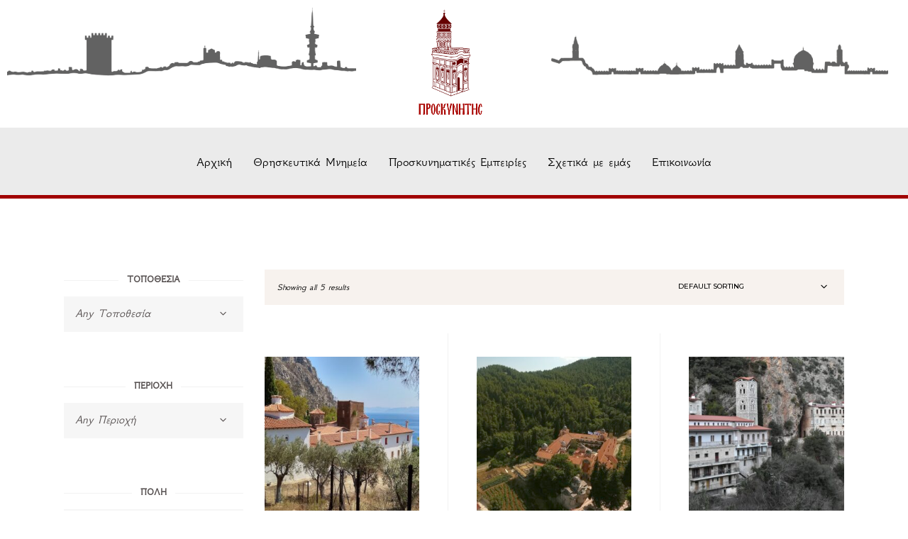

--- FILE ---
content_type: text/html; charset=UTF-8
request_url: https://proskynitis.gr/product-category/ellada/perifereia-stereas-elladas/
body_size: 23669
content:

<!DOCTYPE html>
<html lang="el">
<head>
	<meta charset="UTF-8" />
	<meta name="viewport" content="width=device-width, initial-scale=1" />
	<link rel="profile" href="http://gmpg.org/xfn/11" />
	<link rel="pingback" href="https://proskynitis.gr/xmlrpc.php" />
	<meta name='robots' content='index, follow, max-image-preview:large, max-snippet:-1, max-video-preview:-1' />
	<style>img:is([sizes="auto" i], [sizes^="auto," i]) { contain-intrinsic-size: 3000px 1500px }</style>
	
	<!-- This site is optimized with the Yoast SEO plugin v22.6 - https://yoast.com/wordpress/plugins/seo/ -->
	<title>Περιφέρεια Στερεάς Ελλάδας Αρχεία &#8212; Προσκυνητής</title>
	<link rel="canonical" href="https://proskynitis.gr/product-category/ellada/perifereia-stereas-elladas/" />
	<meta property="og:locale" content="el_GR" />
	<meta property="og:type" content="article" />
	<meta property="og:title" content="Περιφέρεια Στερεάς Ελλάδας Αρχεία &#8212; Προσκυνητής" />
	<meta property="og:url" content="https://proskynitis.gr/product-category/ellada/perifereia-stereas-elladas/" />
	<meta property="og:site_name" content="Προσκυνητής" />
	<meta name="twitter:card" content="summary_large_image" />
	<meta name="twitter:site" content="@ProskynitisInfo" />
	<script type="application/ld+json" class="yoast-schema-graph">{"@context":"https://schema.org","@graph":[{"@type":"CollectionPage","@id":"https://proskynitis.gr/product-category/ellada/perifereia-stereas-elladas/","url":"https://proskynitis.gr/product-category/ellada/perifereia-stereas-elladas/","name":"Περιφέρεια Στερεάς Ελλάδας Αρχεία &#8212; Προσκυνητής","isPartOf":{"@id":"https://proskynitis.gr/#website"},"primaryImageOfPage":{"@id":"https://proskynitis.gr/product-category/ellada/perifereia-stereas-elladas/#primaryimage"},"image":{"@id":"https://proskynitis.gr/product-category/ellada/perifereia-stereas-elladas/#primaryimage"},"thumbnailUrl":"https://proskynitis.gr/wp-content/uploads/2023/11/agnikgal4.jpg","breadcrumb":{"@id":"https://proskynitis.gr/product-category/ellada/perifereia-stereas-elladas/#breadcrumb"},"inLanguage":"el"},{"@type":"ImageObject","inLanguage":"el","@id":"https://proskynitis.gr/product-category/ellada/perifereia-stereas-elladas/#primaryimage","url":"https://proskynitis.gr/wp-content/uploads/2023/11/agnikgal4.jpg","contentUrl":"https://proskynitis.gr/wp-content/uploads/2023/11/agnikgal4.jpg","width":680,"height":510},{"@type":"BreadcrumbList","@id":"https://proskynitis.gr/product-category/ellada/perifereia-stereas-elladas/#breadcrumb","itemListElement":[{"@type":"ListItem","position":1,"name":"Αρχική","item":"https://proskynitis.gr/"},{"@type":"ListItem","position":2,"name":"Ελλάδα","item":"https://proskynitis.gr/product-category/ellada/"},{"@type":"ListItem","position":3,"name":"Περιφέρεια Στερεάς Ελλάδας"}]},{"@type":"WebSite","@id":"https://proskynitis.gr/#website","url":"https://proskynitis.gr/","name":"Προσκυνητής - Proskynitis","description":"Διαδικτυακός Οδηγός Ορθοδόξου Προσκυνητή","publisher":{"@id":"https://proskynitis.gr/#organization"},"alternateName":"Διαδικτυακός Οδηγός Ορθοδόξου Προσκυνητού - Digital Guide of Orthodox Churches","potentialAction":[{"@type":"SearchAction","target":{"@type":"EntryPoint","urlTemplate":"https://proskynitis.gr/?s={search_term_string}"},"query-input":"required name=search_term_string"}],"inLanguage":"el"},{"@type":"Organization","@id":"https://proskynitis.gr/#organization","name":"Προσκυνητής - Proskynitis","alternateName":"Διαδικτυακός Οδηγός Ορθοδόξου Προσκυνητού - Digital Guide of Orthodox Churches","url":"https://proskynitis.gr/","logo":{"@type":"ImageObject","inLanguage":"el","@id":"https://proskynitis.gr/#/schema/logo/image/","url":"https://proskynitis.gr/wp-content/uploads/2023/07/cropped-proskynitis-logo-circle.png","contentUrl":"https://proskynitis.gr/wp-content/uploads/2023/07/cropped-proskynitis-logo-circle.png","width":512,"height":512,"caption":"Προσκυνητής - Proskynitis"},"image":{"@id":"https://proskynitis.gr/#/schema/logo/image/"},"sameAs":["https://www.facebook.com/proskynitis.gr","https://x.com/ProskynitisInfo","https://www.instagram.com/proskynitis_gr/","https://www.linkedin.com/company/proskynitis"]}]}</script>
	<!-- / Yoast SEO plugin. -->


<link rel='dns-prefetch' href='//js.stripe.com' />
<link rel='dns-prefetch' href='//www.googletagmanager.com' />
<link rel='dns-prefetch' href='//fonts.googleapis.com' />
<link rel="alternate" type="application/rss+xml" title="Ροή RSS &raquo; Προσκυνητής" href="https://proskynitis.gr/feed/" />
<link rel="alternate" type="application/rss+xml" title="Ροή Σχολίων &raquo; Προσκυνητής" href="https://proskynitis.gr/comments/feed/" />
<link rel="alternate" type="application/rss+xml" title="Ροή για Προσκυνητής &raquo; Περιφέρεια Στερεάς Ελλάδας Category" href="https://proskynitis.gr/product-category/ellada/perifereia-stereas-elladas/feed/" />
<script type="text/javascript">
/* <![CDATA[ */
window._wpemojiSettings = {"baseUrl":"https:\/\/s.w.org\/images\/core\/emoji\/16.0.1\/72x72\/","ext":".png","svgUrl":"https:\/\/s.w.org\/images\/core\/emoji\/16.0.1\/svg\/","svgExt":".svg","source":{"concatemoji":"https:\/\/proskynitis.gr\/wp-includes\/js\/wp-emoji-release.min.js?ver=6.8.3"}};
/*! This file is auto-generated */
!function(s,n){var o,i,e;function c(e){try{var t={supportTests:e,timestamp:(new Date).valueOf()};sessionStorage.setItem(o,JSON.stringify(t))}catch(e){}}function p(e,t,n){e.clearRect(0,0,e.canvas.width,e.canvas.height),e.fillText(t,0,0);var t=new Uint32Array(e.getImageData(0,0,e.canvas.width,e.canvas.height).data),a=(e.clearRect(0,0,e.canvas.width,e.canvas.height),e.fillText(n,0,0),new Uint32Array(e.getImageData(0,0,e.canvas.width,e.canvas.height).data));return t.every(function(e,t){return e===a[t]})}function u(e,t){e.clearRect(0,0,e.canvas.width,e.canvas.height),e.fillText(t,0,0);for(var n=e.getImageData(16,16,1,1),a=0;a<n.data.length;a++)if(0!==n.data[a])return!1;return!0}function f(e,t,n,a){switch(t){case"flag":return n(e,"\ud83c\udff3\ufe0f\u200d\u26a7\ufe0f","\ud83c\udff3\ufe0f\u200b\u26a7\ufe0f")?!1:!n(e,"\ud83c\udde8\ud83c\uddf6","\ud83c\udde8\u200b\ud83c\uddf6")&&!n(e,"\ud83c\udff4\udb40\udc67\udb40\udc62\udb40\udc65\udb40\udc6e\udb40\udc67\udb40\udc7f","\ud83c\udff4\u200b\udb40\udc67\u200b\udb40\udc62\u200b\udb40\udc65\u200b\udb40\udc6e\u200b\udb40\udc67\u200b\udb40\udc7f");case"emoji":return!a(e,"\ud83e\udedf")}return!1}function g(e,t,n,a){var r="undefined"!=typeof WorkerGlobalScope&&self instanceof WorkerGlobalScope?new OffscreenCanvas(300,150):s.createElement("canvas"),o=r.getContext("2d",{willReadFrequently:!0}),i=(o.textBaseline="top",o.font="600 32px Arial",{});return e.forEach(function(e){i[e]=t(o,e,n,a)}),i}function t(e){var t=s.createElement("script");t.src=e,t.defer=!0,s.head.appendChild(t)}"undefined"!=typeof Promise&&(o="wpEmojiSettingsSupports",i=["flag","emoji"],n.supports={everything:!0,everythingExceptFlag:!0},e=new Promise(function(e){s.addEventListener("DOMContentLoaded",e,{once:!0})}),new Promise(function(t){var n=function(){try{var e=JSON.parse(sessionStorage.getItem(o));if("object"==typeof e&&"number"==typeof e.timestamp&&(new Date).valueOf()<e.timestamp+604800&&"object"==typeof e.supportTests)return e.supportTests}catch(e){}return null}();if(!n){if("undefined"!=typeof Worker&&"undefined"!=typeof OffscreenCanvas&&"undefined"!=typeof URL&&URL.createObjectURL&&"undefined"!=typeof Blob)try{var e="postMessage("+g.toString()+"("+[JSON.stringify(i),f.toString(),p.toString(),u.toString()].join(",")+"));",a=new Blob([e],{type:"text/javascript"}),r=new Worker(URL.createObjectURL(a),{name:"wpTestEmojiSupports"});return void(r.onmessage=function(e){c(n=e.data),r.terminate(),t(n)})}catch(e){}c(n=g(i,f,p,u))}t(n)}).then(function(e){for(var t in e)n.supports[t]=e[t],n.supports.everything=n.supports.everything&&n.supports[t],"flag"!==t&&(n.supports.everythingExceptFlag=n.supports.everythingExceptFlag&&n.supports[t]);n.supports.everythingExceptFlag=n.supports.everythingExceptFlag&&!n.supports.flag,n.DOMReady=!1,n.readyCallback=function(){n.DOMReady=!0}}).then(function(){return e}).then(function(){var e;n.supports.everything||(n.readyCallback(),(e=n.source||{}).concatemoji?t(e.concatemoji):e.wpemoji&&e.twemoji&&(t(e.twemoji),t(e.wpemoji)))}))}((window,document),window._wpemojiSettings);
/* ]]> */
</script>
<link rel='stylesheet' id='hfe-widgets-style-css' href='https://proskynitis.gr/wp-content/plugins/header-footer-elementor/inc/widgets-css/frontend.css?ver=2.5.2' type='text/css' media='all' />
<style id='wp-emoji-styles-inline-css' type='text/css'>

	img.wp-smiley, img.emoji {
		display: inline !important;
		border: none !important;
		box-shadow: none !important;
		height: 1em !important;
		width: 1em !important;
		margin: 0 0.07em !important;
		vertical-align: -0.1em !important;
		background: none !important;
		padding: 0 !important;
	}
</style>
<link rel='stylesheet' id='wp-block-library-css' href='https://proskynitis.gr/wp-includes/css/dist/block-library/style.min.css?ver=6.8.3' type='text/css' media='all' />
<style id='classic-theme-styles-inline-css' type='text/css'>
/*! This file is auto-generated */
.wp-block-button__link{color:#fff;background-color:#32373c;border-radius:9999px;box-shadow:none;text-decoration:none;padding:calc(.667em + 2px) calc(1.333em + 2px);font-size:1.125em}.wp-block-file__button{background:#32373c;color:#fff;text-decoration:none}
</style>
<style id='global-styles-inline-css' type='text/css'>
:root{--wp--preset--aspect-ratio--square: 1;--wp--preset--aspect-ratio--4-3: 4/3;--wp--preset--aspect-ratio--3-4: 3/4;--wp--preset--aspect-ratio--3-2: 3/2;--wp--preset--aspect-ratio--2-3: 2/3;--wp--preset--aspect-ratio--16-9: 16/9;--wp--preset--aspect-ratio--9-16: 9/16;--wp--preset--color--black: #000000;--wp--preset--color--cyan-bluish-gray: #abb8c3;--wp--preset--color--white: #ffffff;--wp--preset--color--pale-pink: #f78da7;--wp--preset--color--vivid-red: #cf2e2e;--wp--preset--color--luminous-vivid-orange: #ff6900;--wp--preset--color--luminous-vivid-amber: #fcb900;--wp--preset--color--light-green-cyan: #7bdcb5;--wp--preset--color--vivid-green-cyan: #00d084;--wp--preset--color--pale-cyan-blue: #8ed1fc;--wp--preset--color--vivid-cyan-blue: #0693e3;--wp--preset--color--vivid-purple: #9b51e0;--wp--preset--gradient--vivid-cyan-blue-to-vivid-purple: linear-gradient(135deg,rgba(6,147,227,1) 0%,rgb(155,81,224) 100%);--wp--preset--gradient--light-green-cyan-to-vivid-green-cyan: linear-gradient(135deg,rgb(122,220,180) 0%,rgb(0,208,130) 100%);--wp--preset--gradient--luminous-vivid-amber-to-luminous-vivid-orange: linear-gradient(135deg,rgba(252,185,0,1) 0%,rgba(255,105,0,1) 100%);--wp--preset--gradient--luminous-vivid-orange-to-vivid-red: linear-gradient(135deg,rgba(255,105,0,1) 0%,rgb(207,46,46) 100%);--wp--preset--gradient--very-light-gray-to-cyan-bluish-gray: linear-gradient(135deg,rgb(238,238,238) 0%,rgb(169,184,195) 100%);--wp--preset--gradient--cool-to-warm-spectrum: linear-gradient(135deg,rgb(74,234,220) 0%,rgb(151,120,209) 20%,rgb(207,42,186) 40%,rgb(238,44,130) 60%,rgb(251,105,98) 80%,rgb(254,248,76) 100%);--wp--preset--gradient--blush-light-purple: linear-gradient(135deg,rgb(255,206,236) 0%,rgb(152,150,240) 100%);--wp--preset--gradient--blush-bordeaux: linear-gradient(135deg,rgb(254,205,165) 0%,rgb(254,45,45) 50%,rgb(107,0,62) 100%);--wp--preset--gradient--luminous-dusk: linear-gradient(135deg,rgb(255,203,112) 0%,rgb(199,81,192) 50%,rgb(65,88,208) 100%);--wp--preset--gradient--pale-ocean: linear-gradient(135deg,rgb(255,245,203) 0%,rgb(182,227,212) 50%,rgb(51,167,181) 100%);--wp--preset--gradient--electric-grass: linear-gradient(135deg,rgb(202,248,128) 0%,rgb(113,206,126) 100%);--wp--preset--gradient--midnight: linear-gradient(135deg,rgb(2,3,129) 0%,rgb(40,116,252) 100%);--wp--preset--font-size--small: 13px;--wp--preset--font-size--medium: 20px;--wp--preset--font-size--large: 36px;--wp--preset--font-size--x-large: 42px;--wp--preset--spacing--20: 0.44rem;--wp--preset--spacing--30: 0.67rem;--wp--preset--spacing--40: 1rem;--wp--preset--spacing--50: 1.5rem;--wp--preset--spacing--60: 2.25rem;--wp--preset--spacing--70: 3.38rem;--wp--preset--spacing--80: 5.06rem;--wp--preset--shadow--natural: 6px 6px 9px rgba(0, 0, 0, 0.2);--wp--preset--shadow--deep: 12px 12px 50px rgba(0, 0, 0, 0.4);--wp--preset--shadow--sharp: 6px 6px 0px rgba(0, 0, 0, 0.2);--wp--preset--shadow--outlined: 6px 6px 0px -3px rgba(255, 255, 255, 1), 6px 6px rgba(0, 0, 0, 1);--wp--preset--shadow--crisp: 6px 6px 0px rgba(0, 0, 0, 1);}:where(.is-layout-flex){gap: 0.5em;}:where(.is-layout-grid){gap: 0.5em;}body .is-layout-flex{display: flex;}.is-layout-flex{flex-wrap: wrap;align-items: center;}.is-layout-flex > :is(*, div){margin: 0;}body .is-layout-grid{display: grid;}.is-layout-grid > :is(*, div){margin: 0;}:where(.wp-block-columns.is-layout-flex){gap: 2em;}:where(.wp-block-columns.is-layout-grid){gap: 2em;}:where(.wp-block-post-template.is-layout-flex){gap: 1.25em;}:where(.wp-block-post-template.is-layout-grid){gap: 1.25em;}.has-black-color{color: var(--wp--preset--color--black) !important;}.has-cyan-bluish-gray-color{color: var(--wp--preset--color--cyan-bluish-gray) !important;}.has-white-color{color: var(--wp--preset--color--white) !important;}.has-pale-pink-color{color: var(--wp--preset--color--pale-pink) !important;}.has-vivid-red-color{color: var(--wp--preset--color--vivid-red) !important;}.has-luminous-vivid-orange-color{color: var(--wp--preset--color--luminous-vivid-orange) !important;}.has-luminous-vivid-amber-color{color: var(--wp--preset--color--luminous-vivid-amber) !important;}.has-light-green-cyan-color{color: var(--wp--preset--color--light-green-cyan) !important;}.has-vivid-green-cyan-color{color: var(--wp--preset--color--vivid-green-cyan) !important;}.has-pale-cyan-blue-color{color: var(--wp--preset--color--pale-cyan-blue) !important;}.has-vivid-cyan-blue-color{color: var(--wp--preset--color--vivid-cyan-blue) !important;}.has-vivid-purple-color{color: var(--wp--preset--color--vivid-purple) !important;}.has-black-background-color{background-color: var(--wp--preset--color--black) !important;}.has-cyan-bluish-gray-background-color{background-color: var(--wp--preset--color--cyan-bluish-gray) !important;}.has-white-background-color{background-color: var(--wp--preset--color--white) !important;}.has-pale-pink-background-color{background-color: var(--wp--preset--color--pale-pink) !important;}.has-vivid-red-background-color{background-color: var(--wp--preset--color--vivid-red) !important;}.has-luminous-vivid-orange-background-color{background-color: var(--wp--preset--color--luminous-vivid-orange) !important;}.has-luminous-vivid-amber-background-color{background-color: var(--wp--preset--color--luminous-vivid-amber) !important;}.has-light-green-cyan-background-color{background-color: var(--wp--preset--color--light-green-cyan) !important;}.has-vivid-green-cyan-background-color{background-color: var(--wp--preset--color--vivid-green-cyan) !important;}.has-pale-cyan-blue-background-color{background-color: var(--wp--preset--color--pale-cyan-blue) !important;}.has-vivid-cyan-blue-background-color{background-color: var(--wp--preset--color--vivid-cyan-blue) !important;}.has-vivid-purple-background-color{background-color: var(--wp--preset--color--vivid-purple) !important;}.has-black-border-color{border-color: var(--wp--preset--color--black) !important;}.has-cyan-bluish-gray-border-color{border-color: var(--wp--preset--color--cyan-bluish-gray) !important;}.has-white-border-color{border-color: var(--wp--preset--color--white) !important;}.has-pale-pink-border-color{border-color: var(--wp--preset--color--pale-pink) !important;}.has-vivid-red-border-color{border-color: var(--wp--preset--color--vivid-red) !important;}.has-luminous-vivid-orange-border-color{border-color: var(--wp--preset--color--luminous-vivid-orange) !important;}.has-luminous-vivid-amber-border-color{border-color: var(--wp--preset--color--luminous-vivid-amber) !important;}.has-light-green-cyan-border-color{border-color: var(--wp--preset--color--light-green-cyan) !important;}.has-vivid-green-cyan-border-color{border-color: var(--wp--preset--color--vivid-green-cyan) !important;}.has-pale-cyan-blue-border-color{border-color: var(--wp--preset--color--pale-cyan-blue) !important;}.has-vivid-cyan-blue-border-color{border-color: var(--wp--preset--color--vivid-cyan-blue) !important;}.has-vivid-purple-border-color{border-color: var(--wp--preset--color--vivid-purple) !important;}.has-vivid-cyan-blue-to-vivid-purple-gradient-background{background: var(--wp--preset--gradient--vivid-cyan-blue-to-vivid-purple) !important;}.has-light-green-cyan-to-vivid-green-cyan-gradient-background{background: var(--wp--preset--gradient--light-green-cyan-to-vivid-green-cyan) !important;}.has-luminous-vivid-amber-to-luminous-vivid-orange-gradient-background{background: var(--wp--preset--gradient--luminous-vivid-amber-to-luminous-vivid-orange) !important;}.has-luminous-vivid-orange-to-vivid-red-gradient-background{background: var(--wp--preset--gradient--luminous-vivid-orange-to-vivid-red) !important;}.has-very-light-gray-to-cyan-bluish-gray-gradient-background{background: var(--wp--preset--gradient--very-light-gray-to-cyan-bluish-gray) !important;}.has-cool-to-warm-spectrum-gradient-background{background: var(--wp--preset--gradient--cool-to-warm-spectrum) !important;}.has-blush-light-purple-gradient-background{background: var(--wp--preset--gradient--blush-light-purple) !important;}.has-blush-bordeaux-gradient-background{background: var(--wp--preset--gradient--blush-bordeaux) !important;}.has-luminous-dusk-gradient-background{background: var(--wp--preset--gradient--luminous-dusk) !important;}.has-pale-ocean-gradient-background{background: var(--wp--preset--gradient--pale-ocean) !important;}.has-electric-grass-gradient-background{background: var(--wp--preset--gradient--electric-grass) !important;}.has-midnight-gradient-background{background: var(--wp--preset--gradient--midnight) !important;}.has-small-font-size{font-size: var(--wp--preset--font-size--small) !important;}.has-medium-font-size{font-size: var(--wp--preset--font-size--medium) !important;}.has-large-font-size{font-size: var(--wp--preset--font-size--large) !important;}.has-x-large-font-size{font-size: var(--wp--preset--font-size--x-large) !important;}
:where(.wp-block-post-template.is-layout-flex){gap: 1.25em;}:where(.wp-block-post-template.is-layout-grid){gap: 1.25em;}
:where(.wp-block-columns.is-layout-flex){gap: 2em;}:where(.wp-block-columns.is-layout-grid){gap: 2em;}
:root :where(.wp-block-pullquote){font-size: 1.5em;line-height: 1.6;}
</style>
<link rel='stylesheet' id='contact-form-7-css' href='https://proskynitis.gr/wp-content/plugins/contact-form-7/includes/css/styles.css?ver=5.9.4' type='text/css' media='all' />
<link rel='stylesheet' id='wpedon-css' href='https://proskynitis.gr/wp-content/plugins/easy-paypal-donation/assets/css/wpedon.css?ver=1.5.1' type='text/css' media='all' />
<link rel='stylesheet' id='awesome-admin-css' href='https://proskynitis.gr/wp-content/plugins/tf-numbers-number-counter-animaton/assets/css/font-awesome.min.css?ver=1' type='text/css' media='all' />
<link rel='stylesheet' id='tf_numbers-style-css' href='https://proskynitis.gr/wp-content/plugins/tf-numbers-number-counter-animaton/assets/css/style.css?ver=1' type='text/css' media='all' />
<link rel='stylesheet' id='uaf_client_css-css' href='https://proskynitis.gr/wp-content/uploads/useanyfont/uaf.css?ver=1765749930' type='text/css' media='all' />
<style id='woocommerce-inline-inline-css' type='text/css'>
.woocommerce form .form-row .required { visibility: visible; }
</style>
<link rel='stylesheet' id='hfe-style-css' href='https://proskynitis.gr/wp-content/plugins/header-footer-elementor/assets/css/header-footer-elementor.css?ver=2.5.2' type='text/css' media='all' />
<link rel='stylesheet' id='elementor-icons-css' href='https://proskynitis.gr/wp-content/plugins/elementor/assets/lib/eicons/css/elementor-icons.min.css?ver=5.36.0' type='text/css' media='all' />
<link rel='stylesheet' id='elementor-frontend-css' href='https://proskynitis.gr/wp-content/plugins/elementor/assets/css/frontend.min.css?ver=3.28.3' type='text/css' media='all' />
<link rel='stylesheet' id='elementor-post-7-css' href='https://proskynitis.gr/wp-content/uploads/elementor/css/post-7.css?ver=1744033856' type='text/css' media='all' />
<link rel='stylesheet' id='elementor-post-7038-css' href='https://proskynitis.gr/wp-content/uploads/elementor/css/post-7038.css?ver=1759329199' type='text/css' media='all' />
<link rel='stylesheet' id='elementor-post-7084-css' href='https://proskynitis.gr/wp-content/uploads/elementor/css/post-7084.css?ver=1768920078' type='text/css' media='all' />
<link rel='stylesheet' id='qi-addons-for-elementor-grid-style-css' href='https://proskynitis.gr/wp-content/plugins/qi-addons-for-elementor/assets/css/grid.min.css?ver=1.9.5' type='text/css' media='all' />
<link rel='stylesheet' id='qi-addons-for-elementor-helper-parts-style-css' href='https://proskynitis.gr/wp-content/plugins/qi-addons-for-elementor/assets/css/helper-parts.min.css?ver=1.9.5' type='text/css' media='all' />
<link rel='stylesheet' id='qi-addons-for-elementor-style-css' href='https://proskynitis.gr/wp-content/plugins/qi-addons-for-elementor/assets/css/main.min.css?ver=1.9.5' type='text/css' media='all' />
<link rel='stylesheet' id='dgwt-wcas-style-css' href='https://proskynitis.gr/wp-content/plugins/ajax-search-for-woocommerce/assets/css/style.min.css?ver=1.31.0' type='text/css' media='all' />
<link rel='stylesheet' id='backpacktraveler-mikado-default-style-css' href='https://proskynitis.gr/wp-content/themes/backpacktraveler/style.css?ver=6.8.3' type='text/css' media='all' />
<link rel='stylesheet' id='backpacktraveler-mikado-child-style-css' href='https://proskynitis.gr/wp-content/themes/backpacktraveler-child/style.css?ver=6.8.3' type='text/css' media='all' />
<link rel='stylesheet' id='backpacktraveler-mikado-modules-css' href='https://proskynitis.gr/wp-content/themes/backpacktraveler/assets/css/modules.min.css?ver=6.8.3' type='text/css' media='all' />
<link rel='stylesheet' id='backpacktraveler-mikado-dripicons-css' href='https://proskynitis.gr/wp-content/themes/backpacktraveler/framework/lib/icons-pack/dripicons/dripicons.css?ver=6.8.3' type='text/css' media='all' />
<link rel='stylesheet' id='backpacktraveler-mikado-font_elegant-css' href='https://proskynitis.gr/wp-content/themes/backpacktraveler/framework/lib/icons-pack/elegant-icons/style.min.css?ver=6.8.3' type='text/css' media='all' />
<link rel='stylesheet' id='backpacktraveler-mikado-font_awesome-css' href='https://proskynitis.gr/wp-content/themes/backpacktraveler/framework/lib/icons-pack/font-awesome/css/fontawesome-all.min.css?ver=6.8.3' type='text/css' media='all' />
<link rel='stylesheet' id='backpacktraveler-mikado-ion_icons-css' href='https://proskynitis.gr/wp-content/themes/backpacktraveler/framework/lib/icons-pack/ion-icons/css/ionicons.min.css?ver=6.8.3' type='text/css' media='all' />
<link rel='stylesheet' id='backpacktraveler-mikado-linea_icons-css' href='https://proskynitis.gr/wp-content/themes/backpacktraveler/framework/lib/icons-pack/linea-icons/style.css?ver=6.8.3' type='text/css' media='all' />
<link rel='stylesheet' id='backpacktraveler-mikado-linear_icons-css' href='https://proskynitis.gr/wp-content/themes/backpacktraveler/framework/lib/icons-pack/linear-icons/style.css?ver=6.8.3' type='text/css' media='all' />
<link rel='stylesheet' id='backpacktraveler-mikado-simple_line_icons-css' href='https://proskynitis.gr/wp-content/themes/backpacktraveler/framework/lib/icons-pack/simple-line-icons/simple-line-icons.css?ver=6.8.3' type='text/css' media='all' />
<link rel='stylesheet' id='mediaelement-css' href='https://proskynitis.gr/wp-includes/js/mediaelement/mediaelementplayer-legacy.min.css?ver=4.2.17' type='text/css' media='all' />
<link rel='stylesheet' id='wp-mediaelement-css' href='https://proskynitis.gr/wp-includes/js/mediaelement/wp-mediaelement.min.css?ver=6.8.3' type='text/css' media='all' />
<link rel='stylesheet' id='backpacktraveler-mikado-woo-css' href='https://proskynitis.gr/wp-content/themes/backpacktraveler/assets/css/woocommerce.min.css?ver=6.8.3' type='text/css' media='all' />
<link rel='stylesheet' id='backpacktraveler-mikado-woo-responsive-css' href='https://proskynitis.gr/wp-content/themes/backpacktraveler/assets/css/woocommerce-responsive.min.css?ver=6.8.3' type='text/css' media='all' />
<link rel='stylesheet' id='backpacktraveler-mikado-style-dynamic-css' href='https://proskynitis.gr/wp-content/themes/backpacktraveler/assets/css/style_dynamic.css?ver=1765749680' type='text/css' media='all' />
<link rel='stylesheet' id='backpacktraveler-mikado-modules-responsive-css' href='https://proskynitis.gr/wp-content/themes/backpacktraveler/assets/css/modules-responsive.min.css?ver=6.8.3' type='text/css' media='all' />
<link rel='stylesheet' id='backpacktraveler-mikado-style-dynamic-responsive-css' href='https://proskynitis.gr/wp-content/themes/backpacktraveler/assets/css/style_dynamic_responsive.css?ver=1765749680' type='text/css' media='all' />
<link rel='stylesheet' id='backpacktraveler-mikado-google-fonts-css' href='https://fonts.googleapis.com/css?family=Montserrat%3A300%2C300i%2C400%2C400i%2C500%2C500i%2Ckdf-post-info-category700%7CLora%3A300%2C300i%2C400%2C400i%2C500%2C500i%2Ckdf-post-info-category700%7CEpicRide%3A300%2C300i%2C400%2C400i%2C500%2C500i%2Ckdf-post-info-category700%7CGFS+Neohellenic%3A300%2C300i%2C400%2C400i%2C500%2C500i%2Ckdf-post-info-category700%7CMerriweather%3A300%2C300i%2C400%2C400i%2C500%2C500i%2Ckdf-post-info-category700&#038;subset=latin-ext&#038;ver=1.0.0' type='text/css' media='all' />
<link rel='stylesheet' id='backpacktraveler-core-dashboard-style-css' href='https://proskynitis.gr/wp-content/plugins/backpacktraveler-core/core-dashboard/assets/css/core-dashboard.min.css?ver=6.8.3' type='text/css' media='all' />
<link rel='stylesheet' id='searchwp-forms-css' href='https://proskynitis.gr/wp-content/plugins/searchwp-live-ajax-search/assets/styles/frontend/search-forms.min.css?ver=1.8.6' type='text/css' media='all' />
<link rel='stylesheet' id='searchwp-live-search-css' href='https://proskynitis.gr/wp-content/plugins/searchwp-live-ajax-search/assets/styles/style.min.css?ver=1.8.6' type='text/css' media='all' />
<style id='searchwp-live-search-inline-css' type='text/css'>
.searchwp-live-search-result .searchwp-live-search-result--title a {
  font-size: 16px;
}
.searchwp-live-search-result .searchwp-live-search-result--price {
  font-size: 14px;
}
.searchwp-live-search-result .searchwp-live-search-result--add-to-cart .button {
  font-size: 14px;
}

</style>
<link rel='stylesheet' id='js_composer_front-css' href='https://proskynitis.gr/wp-content/plugins/js_composer/assets/css/js_composer.min.css?ver=6.10.0' type='text/css' media='all' />
<link rel='stylesheet' id='swiper-css' href='https://proskynitis.gr/wp-content/plugins/qi-addons-for-elementor/assets/plugins/swiper/8.4.5/swiper.min.css?ver=8.4.5' type='text/css' media='all' />
<link rel='stylesheet' id='hfe-elementor-icons-css' href='https://proskynitis.gr/wp-content/plugins/elementor/assets/lib/eicons/css/elementor-icons.min.css?ver=5.34.0' type='text/css' media='all' />
<link rel='stylesheet' id='hfe-icons-list-css' href='https://proskynitis.gr/wp-content/plugins/elementor/assets/css/widget-icon-list.min.css?ver=3.24.3' type='text/css' media='all' />
<link rel='stylesheet' id='hfe-social-icons-css' href='https://proskynitis.gr/wp-content/plugins/elementor/assets/css/widget-social-icons.min.css?ver=3.24.0' type='text/css' media='all' />
<link rel='stylesheet' id='hfe-social-share-icons-brands-css' href='https://proskynitis.gr/wp-content/plugins/elementor/assets/lib/font-awesome/css/brands.css?ver=5.15.3' type='text/css' media='all' />
<link rel='stylesheet' id='hfe-social-share-icons-fontawesome-css' href='https://proskynitis.gr/wp-content/plugins/elementor/assets/lib/font-awesome/css/fontawesome.css?ver=5.15.3' type='text/css' media='all' />
<link rel='stylesheet' id='hfe-nav-menu-icons-css' href='https://proskynitis.gr/wp-content/plugins/elementor/assets/lib/font-awesome/css/solid.css?ver=5.15.3' type='text/css' media='all' />
<link rel='stylesheet' id='elementor-gf-local-roboto-css' href='https://proskynitis.gr/wp-content/uploads/elementor/google-fonts/css/roboto.css?ver=1744033866' type='text/css' media='all' />
<link rel='stylesheet' id='elementor-gf-local-robotoslab-css' href='https://proskynitis.gr/wp-content/uploads/elementor/google-fonts/css/robotoslab.css?ver=1744033871' type='text/css' media='all' />
<link rel='stylesheet' id='elementor-icons-shared-0-css' href='https://proskynitis.gr/wp-content/plugins/elementor/assets/lib/font-awesome/css/fontawesome.min.css?ver=5.15.3' type='text/css' media='all' />
<link rel='stylesheet' id='elementor-icons-fa-solid-css' href='https://proskynitis.gr/wp-content/plugins/elementor/assets/lib/font-awesome/css/solid.min.css?ver=5.15.3' type='text/css' media='all' />
<link rel='stylesheet' id='elementor-icons-fa-regular-css' href='https://proskynitis.gr/wp-content/plugins/elementor/assets/lib/font-awesome/css/regular.min.css?ver=5.15.3' type='text/css' media='all' />
<link rel='stylesheet' id='elementor-icons-fa-brands-css' href='https://proskynitis.gr/wp-content/plugins/elementor/assets/lib/font-awesome/css/brands.min.css?ver=5.15.3' type='text/css' media='all' />
<!--n2css--><!--n2js--><script type="text/javascript" src="https://proskynitis.gr/wp-includes/js/jquery/jquery.min.js?ver=3.7.1" id="jquery-core-js"></script>
<script type="text/javascript" src="https://proskynitis.gr/wp-includes/js/jquery/jquery-migrate.min.js?ver=3.4.1" id="jquery-migrate-js"></script>
<script type="text/javascript" id="jquery-js-after">
/* <![CDATA[ */
!function($){"use strict";$(document).ready(function(){$(this).scroll<img src="https://proskynitis.gr/wp-content/uploads/2023/07/navigate-up-arrow_32323.png" style="width: 35%;" />()>100&&$(".hfe-scroll-to-top-wrap").removeClass("hfe-scroll-to-top-hide"),$(window).scroll(function(){$(this).scroll<img src="https://proskynitis.gr/wp-content/uploads/2023/07/navigate-up-arrow_32323.png" style="width: 35%;" />()<100?$(".hfe-scroll-to-top-wrap").fadeOut(300):$(".hfe-scroll-to-top-wrap").fadeIn(300)}),$(".hfe-scroll-to-top-wrap").on("click",function(){$("html, body").animate({scroll<img src="https://proskynitis.gr/wp-content/uploads/2023/07/navigate-up-arrow_32323.png" style="width: 35%;" />:0},300);return!1})})}(jQuery);
!function($){'use strict';$(document).ready(function(){var bar=$('.hfe-reading-progress-bar');if(!bar.length)return;$(window).on('scroll',function(){var s=$(window).scroll<img src="https://proskynitis.gr/wp-content/uploads/2023/07/navigate-up-arrow_32323.png" style="width: 35%;" />(),d=$(document).height()-$(window).height(),p=d? s/d*100:0;bar.css('width',p+'%')});});}(jQuery);
/* ]]> */
</script>
<script type="text/javascript" src="https://proskynitis.gr/wp-content/plugins/tf-numbers-number-counter-animaton/assets/js/tf_numbers.js?ver=1" id="tf_numbers-js"></script>
<script type="text/javascript" src="https://proskynitis.gr/wp-content/plugins/woocommerce/assets/js/jquery-blockui/jquery.blockUI.min.js?ver=2.7.0-wc.8.8.3" id="jquery-blockui-js" data-wp-strategy="defer"></script>
<script type="text/javascript" id="wc-add-to-cart-js-extra">
/* <![CDATA[ */
var wc_add_to_cart_params = {"ajax_url":"\/wp-admin\/admin-ajax.php","wc_ajax_url":"\/?wc-ajax=%%endpoint%%","i18n_view_cart":"View cart","cart_url":"https:\/\/proskynitis.gr\/cart\/","is_cart":"","cart_redirect_after_add":"no"};
/* ]]> */
</script>
<script type="text/javascript" src="https://proskynitis.gr/wp-content/plugins/woocommerce/assets/js/frontend/add-to-cart.min.js?ver=8.8.3" id="wc-add-to-cart-js" data-wp-strategy="defer"></script>
<script type="text/javascript" src="https://proskynitis.gr/wp-content/plugins/woocommerce/assets/js/js-cookie/js.cookie.min.js?ver=2.1.4-wc.8.8.3" id="js-cookie-js" defer="defer" data-wp-strategy="defer"></script>
<script type="text/javascript" id="woocommerce-js-extra">
/* <![CDATA[ */
var woocommerce_params = {"ajax_url":"\/wp-admin\/admin-ajax.php","wc_ajax_url":"\/?wc-ajax=%%endpoint%%"};
/* ]]> */
</script>
<script type="text/javascript" src="https://proskynitis.gr/wp-content/plugins/woocommerce/assets/js/frontend/woocommerce.min.js?ver=8.8.3" id="woocommerce-js" defer="defer" data-wp-strategy="defer"></script>
<script type="text/javascript" src="https://proskynitis.gr/wp-content/plugins/js_composer/assets/js/vendors/woocommerce-add-to-cart.js?ver=6.10.0" id="vc_woocommerce-add-to-cart-js-js"></script>
<script type="text/javascript" src="https://proskynitis.gr/wp-content/plugins/woocommerce/assets/js/select2/select2.full.min.js?ver=4.0.3-wc.8.8.3" id="select2-js" defer="defer" data-wp-strategy="defer"></script>

<!-- Google tag (gtag.js) snippet added by Site Kit -->
<!-- Google Analytics snippet added by Site Kit -->
<script type="text/javascript" src="https://www.googletagmanager.com/gtag/js?id=GT-WKXQ8T8" id="google_gtagjs-js" async></script>
<script type="text/javascript" id="google_gtagjs-js-after">
/* <![CDATA[ */
window.dataLayer = window.dataLayer || [];function gtag(){dataLayer.push(arguments);}
gtag("set","linker",{"domains":["proskynitis.gr"]});
gtag("js", new Date());
gtag("set", "developer_id.dZTNiMT", true);
gtag("config", "GT-WKXQ8T8");
/* ]]> */
</script>
<link rel="https://api.w.org/" href="https://proskynitis.gr/wp-json/" /><link rel="alternate" title="JSON" type="application/json" href="https://proskynitis.gr/wp-json/wp/v2/product_cat/95" /><link rel="EditURI" type="application/rsd+xml" title="RSD" href="https://proskynitis.gr/xmlrpc.php?rsd" />
<meta name="generator" content="WordPress 6.8.3" />
<meta name="generator" content="WooCommerce 8.8.3" />
<meta name="generator" content="Site Kit by Google 1.162.1" />		<style>
			.dgwt-wcas-ico-magnifier,.dgwt-wcas-ico-magnifier-handler{max-width:20px}.dgwt-wcas-search-wrapp{max-width:600px}		</style>
			<noscript><style>.woocommerce-product-gallery{ opacity: 1 !important; }</style></noscript>
	<meta name="generator" content="Elementor 3.28.3; features: additional_custom_breakpoints, e_local_google_fonts; settings: css_print_method-external, google_font-enabled, font_display-swap">
			<style>
				.e-con.e-parent:nth-of-type(n+4):not(.e-lazyloaded):not(.e-no-lazyload),
				.e-con.e-parent:nth-of-type(n+4):not(.e-lazyloaded):not(.e-no-lazyload) * {
					background-image: none !important;
				}
				@media screen and (max-height: 1024px) {
					.e-con.e-parent:nth-of-type(n+3):not(.e-lazyloaded):not(.e-no-lazyload),
					.e-con.e-parent:nth-of-type(n+3):not(.e-lazyloaded):not(.e-no-lazyload) * {
						background-image: none !important;
					}
				}
				@media screen and (max-height: 640px) {
					.e-con.e-parent:nth-of-type(n+2):not(.e-lazyloaded):not(.e-no-lazyload),
					.e-con.e-parent:nth-of-type(n+2):not(.e-lazyloaded):not(.e-no-lazyload) * {
						background-image: none !important;
					}
				}
			</style>
			<meta name="generator" content="Powered by WPBakery Page Builder - drag and drop page builder for WordPress."/>
<meta name="generator" content="Powered by Slider Revolution 6.6.11 - responsive, Mobile-Friendly Slider Plugin for WordPress with comfortable drag and drop interface." />
<link rel="icon" href="https://proskynitis.gr/wp-content/uploads/2023/07/cropped-proskynitis-logo-circle-32x32.png" sizes="32x32" />
<link rel="icon" href="https://proskynitis.gr/wp-content/uploads/2023/07/cropped-proskynitis-logo-circle-192x192.png" sizes="192x192" />
<link rel="apple-touch-icon" href="https://proskynitis.gr/wp-content/uploads/2023/07/cropped-proskynitis-logo-circle-180x180.png" />
<meta name="msapplication-TileImage" content="https://proskynitis.gr/wp-content/uploads/2023/07/cropped-proskynitis-logo-circle-270x270.png" />
<script>function setREVStartSize(e){
			//window.requestAnimationFrame(function() {
				window.RSIW = window.RSIW===undefined ? window.innerWidth : window.RSIW;
				window.RSIH = window.RSIH===undefined ? window.innerHeight : window.RSIH;
				try {
					var pw = document.getElementById(e.c).parentNode.offsetWidth,
						newh;
					pw = pw===0 || isNaN(pw) || (e.l=="fullwidth" || e.layout=="fullwidth") ? window.RSIW : pw;
					e.tabw = e.tabw===undefined ? 0 : parseInt(e.tabw);
					e.thumbw = e.thumbw===undefined ? 0 : parseInt(e.thumbw);
					e.tabh = e.tabh===undefined ? 0 : parseInt(e.tabh);
					e.thumbh = e.thumbh===undefined ? 0 : parseInt(e.thumbh);
					e.tabhide = e.tabhide===undefined ? 0 : parseInt(e.tabhide);
					e.thumbhide = e.thumbhide===undefined ? 0 : parseInt(e.thumbhide);
					e.mh = e.mh===undefined || e.mh=="" || e.mh==="auto" ? 0 : parseInt(e.mh,0);
					if(e.layout==="fullscreen" || e.l==="fullscreen")
						newh = Math.max(e.mh,window.RSIH);
					else{
						e.gw = Array.isArray(e.gw) ? e.gw : [e.gw];
						for (var i in e.rl) if (e.gw[i]===undefined || e.gw[i]===0) e.gw[i] = e.gw[i-1];
						e.gh = e.el===undefined || e.el==="" || (Array.isArray(e.el) && e.el.length==0)? e.gh : e.el;
						e.gh = Array.isArray(e.gh) ? e.gh : [e.gh];
						for (var i in e.rl) if (e.gh[i]===undefined || e.gh[i]===0) e.gh[i] = e.gh[i-1];
											
						var nl = new Array(e.rl.length),
							ix = 0,
							sl;
						e.tabw = e.tabhide>=pw ? 0 : e.tabw;
						e.thumbw = e.thumbhide>=pw ? 0 : e.thumbw;
						e.tabh = e.tabhide>=pw ? 0 : e.tabh;
						e.thumbh = e.thumbhide>=pw ? 0 : e.thumbh;
						for (var i in e.rl) nl[i] = e.rl[i]<window.RSIW ? 0 : e.rl[i];
						sl = nl[0];
						for (var i in nl) if (sl>nl[i] && nl[i]>0) { sl = nl[i]; ix=i;}
						var m = pw>(e.gw[ix]+e.tabw+e.thumbw) ? 1 : (pw-(e.tabw+e.thumbw)) / (e.gw[ix]);
						newh =  (e.gh[ix] * m) + (e.tabh + e.thumbh);
					}
					var el = document.getElementById(e.c);
					if (el!==null && el) el.style.height = newh+"px";
					el = document.getElementById(e.c+"_wrapper");
					if (el!==null && el) {
						el.style.height = newh+"px";
						el.style.display = "block";
					}
				} catch(e){
					console.log("Failure at Presize of Slider:" + e)
				}
			//});
		  };</script>
		<style type="text/css" id="wp-custom-css">
			/* menu */
.mkdf-main-menu>ul>li>a>span.item_outer .item_text{
    text-transform: none;
}
.mkdf-main-menu>ul>li>a {
	font-size: 18px !important;
}
a {
    letter-spacing: 0 !important;
}
.mkdf-main-menu>ul>li.mkdf-active-item>a {
	color: #77030F;
}
.menu-is-active {
	position: relative !important;
}

/* margin below header */
.mkdf-container {
	margin-top: 100px;
}

/* destinations */
.mkdf-destination-list-holder article .mkdf-pli-text span.mkdf-pli-title {
    display: block;
    color: #000;
    font-weight: 400;
    letter-spacing: 0;
    font-size: 30px;
    line-height: 1em;
}

/* footer */
footer .widget.widget_nav_menu ul li a { 
	display: block; 
	width: 300px; 
	color: #ffffff;
  font-size: 12px;
}
footer .mkdf-footer-bottom-holder .widget.widget_nav_menu {
	text-align: left;
}
footer .widget .mkdf-widget-title-holder .mkdf-widget-title {
	color: #ffffff;
	font-size: 16px;
}

#tf-stat-6725 h3 {
    color: #ffffff;
    margin: 0em;
    display: none;
}
.statistics .stat {
    display: block;
    margin: 35px 25px;
    padding-inline: 50px;
    line-height: 1.4;
    /*float: left;*/
}
.wpb_single_image img {
    height: auto;
    max-width: 100%;
    vertical-align: middle;
    /*margin-top: -100px;*/
}

#content .wpb_alert p:last-child, #content .wpb_text_column :last-child, #content .wpb_text_column p:last-child, .wpb_alert p:last-child, .wpb_text_column :last-child, .wpb_text_column p:last-child {
    margin-bottom: 0;
	  /*font-family: Lora, serif;*/
	  font-size: 18px;
}
.mkdf-vertical-align-containers .mkdf-position-left {
    position: relative;
    height: 100%;
    float: right;
    z-index: 2;
}
.mkdf-vertical-align-containers .mkdf-position-center {
    position: relative;
    left: 0;
    width: 100%;
    height: 100%;
    text-align: center;
    z-index: 1;
}
.mkdf-page-header a img {
    display: initial;
}
.page-id-5441 .mkdf-content .mkdf-content-inner > .mkdf-container > .mkdf-container-inner, .page-id-5441 .mkdf-content .mkdf-content-inner > .mkdf-full-width > .mkdf-full-width-inner {
    padding: 35px 0 0 0;
}

.mkdf-header-centered .mkdf-page-header .mkdf-menu-area {
    z-index: 1;
    background-color: #ebebeb;
}
body {
	background-color: #a10000;
}
#tf-stat-6725 .stat .number {
    color: #e4d5a8;
    font-size: 3.2em;
    /*font-family: 'Lora';*/
}
.wp-block-image img {
    height: auto;
    max-width: 75%;
    vertical-align: bottom;
}
.wp-block-image.has-custom-border img, .wp-block-image img {
    box-sizing: border-box;
    margin-top: 10px;
}
.wp-block-image.has-custom-border img, .wp-block-image img {
    box-sizing: border-box;
    margin-top: 10px;
    padding-left: 4px;
}
.mkdf-title-holder.mkdf-centered-type .mkdf-title-inner {
    text-align: center;
    background-color: #77030f;
}
#mkdf-back-to-top>span:hover {
    background-color: #fff;
    border: 4px solid #000;
    color: #000;
}

.wp-block-image img {
    height: auto;
    max-width: 65%;
    vertical-align: bottom;
}
.mkdf-destination-list-holder article .mkdf-pli-text .mkdf-btn {
    border: 1px solid #c6c6c6!important;
    display: none;
}

/* CONTACT */
.page-id-6680 .mkdf-iwt.mkdf-iwt-icon-left .mkdf-iwt-content {
	vertical-align: bottom;
}
.cf7_custom_style_3 input.wpcf7-form-control.wpcf7-text, .cf7_custom_style_3 textarea.wpcf7-form-control.wpcf7-textarea {
	color: #000000;
	font-size: 18px;
	letter-spacing: 0;
}

/* PROSKINIMATA SINGLE PAGE */
.mkdf-woo-single-page .mkdf-single-product-summary .price, .product_meta, .gallery-navigation-carousel {
	display: none !important;
}
.mkdf-woo-single-page .woocommerce-tabs table th {
	width: 15%;
}
.mkdf-woo-single-page .mkdf-single-product-content .images {
	width: 100%;
}
.mkdf-breadcrumbs-type {
	display: none;
}
body .select2-container--default .select2-selection--single .select2-selection__rendered, .mkdf-woocommerce-page .woocommerce-ordering .select2-container--default .select2-selection--single, aside.mkdf-sidebar .mkdf-widget-title-holder .mkdf-widget-title, .select2-results__option {
	letter-spacing: 0 !important;
}
body .select2-container--default .select2-selection--single .select2-selection__placeholder {
	font-size: 17px;
}
aside.mkdf-sidebar .mkdf-widget-title-holder .mkdf-widget-title {
	font-size: 14px;
}
.mkdf-woo-single-page .woocommerce-tabs {
	margin: 0!important;
}

/* search form default wp */
.searchform input[type="search"] {
	width: 80%;
	-webkit-border-radius: 5px;
	-moz-border-radius: 5px;
	border-radius: 5px;
	font-size: 18px;
	color: #A10401;
	margin: 2px 2px;
	padding: 10px 10px 11px 10px;
}
.searchform button[type="submit"] {
	padding: 13px 15px;
  background: #A10401;
  border: 0 none;
  margin-left: -10px;
}
.icon_search:before {
	color: #ffffff;
	font-weight: 900;
}

.page-id-7828 
.vc_row.vc_row-o-content-middle:not(.vc_row-o-equal-height) > .vc_column_container
{
  align-items: center;
  height: 400px !important;
}

.page-id-7839
.mkdf-grid-col-push-3
{
  left: 15%;
}

/* donations page */
.donation-image {
	vertical-align: bottom;
}

/* blog */
.mkdf-blog-list-holder .mkdf-post-destination, .mkdf-blog-list-holder.mkdf-bl-alternating .mkdf-post-info-category {
	display: none;
}

.mkdf-blog-holder article .mkdf-post-info-top > div a {
  color: inherit;
  display: none !important; 
}

.mkdf-blog-holder article .mkdf-post-image, .mkdf-blog-holder article .mkdf-post-image img {
	display: block !important;
	margin-left: auto;
	margin-right: auto;
}

		</style>
		<noscript><style> .wpb_animate_when_almost_visible { opacity: 1; }</style></noscript></head>

<body class="archive tax-product_cat term-perifereia-stereas-elladas term-95 wp-theme-backpacktraveler wp-child-theme-backpacktraveler-child theme-backpacktraveler backpacktraveler-core-1.7 woocommerce woocommerce-page woocommerce-no-js ehf-header ehf-footer ehf-template-backpacktraveler ehf-stylesheet-backpacktraveler-child qodef-qi--no-touch qi-addons-for-elementor-1.9.5 backpacktraveler child-child-ver-1.0.1 backpacktraveler-ver-2.7 mkdf-grid-1300 mkdf-empty-google-api mkdf-wide-dropdown-menu-content-in-grid mkdf-fixed-on-scroll mkdf-dropdown-animate-height mkdf-header-centered mkdf-menu-area-shadow-disable mkdf-menu-area-border-disable mkdf-logo-area-border-disable mkdf-logo-area-in-grid-border-disable mkdf-header-vertical-shadow-disable mkdf-header-vertical-border-disable mkdf-side-area-uncovered-from-content mkdf-woocommerce-page mkdf-woocommerce-columns-3 mkdf-woo-huge-space mkdf-woo-pl-info-below-image mkdf-woo-single-thumb-below-image mkdf-woo-single-has-photo-swipe mkdf-default-mobile-header mkdf-sticky-up-mobile-header mkdf-on-side-search wpb-js-composer js-comp-ver-6.10.0 vc_responsive elementor-default elementor-kit-7">
<div id="page" class="hfeed site">

		<header id="masthead" itemscope="itemscope" itemtype="https://schema.org/WPHeader">
			<p class="main-title bhf-hidden" itemprop="headline"><a href="https://proskynitis.gr" title="Προσκυνητής" rel="home">Προσκυνητής</a></p>
					<div data-elementor-type="wp-post" data-elementor-id="7038" class="elementor elementor-7038">
						<section class="elementor-section elementor-top-section elementor-element elementor-element-92d508e elementor-section-full_width elementor-section-height-default elementor-section-height-default mkdf-parallax-row-no mkdf-content-aligment-left mkdf-row-grid-no" data-id="92d508e" data-element_type="section">
						<div class="elementor-container elementor-column-gap-default">
					<div class="elementor-column elementor-col-33 elementor-top-column elementor-element elementor-element-a2538ab" data-id="a2538ab" data-element_type="column">
			<div class="elementor-widget-wrap elementor-element-populated">
						<div class="elementor-element elementor-element-26d6217 elementor-widget elementor-widget-image" data-id="26d6217" data-element_type="widget" data-widget_type="image.default">
				<div class="elementor-widget-container">
															<img loading="lazy" width="658" height="138" src="https://proskynitis.gr/wp-content/uploads/2023/07/left-1.png" class="attachment-full size-full wp-image-7062" alt="" srcset="https://proskynitis.gr/wp-content/uploads/2023/07/left-1.png 658w, https://proskynitis.gr/wp-content/uploads/2023/07/left-1-300x63.png 300w, https://proskynitis.gr/wp-content/uploads/2023/07/left-1-600x126.png 600w" sizes="(max-width: 658px) 100vw, 658px" />															</div>
				</div>
					</div>
		</div>
				<div class="elementor-column elementor-col-33 elementor-top-column elementor-element elementor-element-10b97c8" data-id="10b97c8" data-element_type="column">
			<div class="elementor-widget-wrap elementor-element-populated">
						<div class="elementor-element elementor-element-c914922 elementor-widget elementor-widget-image" data-id="c914922" data-element_type="widget" data-widget_type="image.default">
				<div class="elementor-widget-container">
																<a href="https://proskynitis.gr/">
							<img loading="lazy" width="1080" height="573" src="https://proskynitis.gr/wp-content/uploads/2023/07/logo-aplo-1.png" class="attachment-full size-full wp-image-8384" alt="" srcset="https://proskynitis.gr/wp-content/uploads/2023/07/logo-aplo-1.png 1080w, https://proskynitis.gr/wp-content/uploads/2023/07/logo-aplo-1-300x159.png 300w, https://proskynitis.gr/wp-content/uploads/2023/07/logo-aplo-1-1024x543.png 1024w, https://proskynitis.gr/wp-content/uploads/2023/07/logo-aplo-1-768x407.png 768w, https://proskynitis.gr/wp-content/uploads/2023/07/logo-aplo-1-600x318.png 600w, https://proskynitis.gr/wp-content/uploads/2023/07/logo-aplo-1-64x34.png 64w" sizes="(max-width: 1080px) 100vw, 1080px" />								</a>
															</div>
				</div>
					</div>
		</div>
				<div class="elementor-column elementor-col-33 elementor-top-column elementor-element elementor-element-1562cf6" data-id="1562cf6" data-element_type="column">
			<div class="elementor-widget-wrap elementor-element-populated">
						<div class="elementor-element elementor-element-0ace39d elementor-widget elementor-widget-image" data-id="0ace39d" data-element_type="widget" data-widget_type="image.default">
				<div class="elementor-widget-container">
															<img loading="lazy" width="658" height="138" src="https://proskynitis.gr/wp-content/uploads/2023/07/right-2.png" class="attachment-full size-full wp-image-7063" alt="" srcset="https://proskynitis.gr/wp-content/uploads/2023/07/right-2.png 658w, https://proskynitis.gr/wp-content/uploads/2023/07/right-2-300x63.png 300w, https://proskynitis.gr/wp-content/uploads/2023/07/right-2-600x126.png 600w" sizes="(max-width: 658px) 100vw, 658px" />															</div>
				</div>
					</div>
		</div>
					</div>
		</section>
				<section class="elementor-section elementor-top-section elementor-element elementor-element-ef7acaf elementor-section-full_width elementor-section-height-min-height elementor-section-height-default elementor-section-items-middle mkdf-parallax-row-no mkdf-content-aligment-left mkdf-row-grid-no" data-id="ef7acaf" data-element_type="section" data-settings="{&quot;background_background&quot;:&quot;classic&quot;}">
						<div class="elementor-container elementor-column-gap-no">
					<div class="elementor-column elementor-col-100 elementor-top-column elementor-element elementor-element-fa679a3" data-id="fa679a3" data-element_type="column">
			<div class="elementor-widget-wrap elementor-element-populated">
						<div class="elementor-element elementor-element-5a54689 hfe-nav-menu__align-center hfe-submenu-icon-arrow hfe-submenu-animation-none hfe-link-redirect-child hfe-nav-menu__breakpoint-tablet elementor-widget elementor-widget-navigation-menu" data-id="5a54689" data-element_type="widget" data-settings="{&quot;padding_horizontal_menu_item&quot;:{&quot;unit&quot;:&quot;px&quot;,&quot;size&quot;:15,&quot;sizes&quot;:[]},&quot;padding_horizontal_menu_item_tablet&quot;:{&quot;unit&quot;:&quot;px&quot;,&quot;size&quot;:&quot;&quot;,&quot;sizes&quot;:[]},&quot;padding_horizontal_menu_item_mobile&quot;:{&quot;unit&quot;:&quot;px&quot;,&quot;size&quot;:&quot;&quot;,&quot;sizes&quot;:[]},&quot;padding_vertical_menu_item&quot;:{&quot;unit&quot;:&quot;px&quot;,&quot;size&quot;:15,&quot;sizes&quot;:[]},&quot;padding_vertical_menu_item_tablet&quot;:{&quot;unit&quot;:&quot;px&quot;,&quot;size&quot;:&quot;&quot;,&quot;sizes&quot;:[]},&quot;padding_vertical_menu_item_mobile&quot;:{&quot;unit&quot;:&quot;px&quot;,&quot;size&quot;:&quot;&quot;,&quot;sizes&quot;:[]},&quot;menu_space_between&quot;:{&quot;unit&quot;:&quot;px&quot;,&quot;size&quot;:&quot;&quot;,&quot;sizes&quot;:[]},&quot;menu_space_between_tablet&quot;:{&quot;unit&quot;:&quot;px&quot;,&quot;size&quot;:&quot;&quot;,&quot;sizes&quot;:[]},&quot;menu_space_between_mobile&quot;:{&quot;unit&quot;:&quot;px&quot;,&quot;size&quot;:&quot;&quot;,&quot;sizes&quot;:[]},&quot;menu_row_space&quot;:{&quot;unit&quot;:&quot;px&quot;,&quot;size&quot;:&quot;&quot;,&quot;sizes&quot;:[]},&quot;menu_row_space_tablet&quot;:{&quot;unit&quot;:&quot;px&quot;,&quot;size&quot;:&quot;&quot;,&quot;sizes&quot;:[]},&quot;menu_row_space_mobile&quot;:{&quot;unit&quot;:&quot;px&quot;,&quot;size&quot;:&quot;&quot;,&quot;sizes&quot;:[]},&quot;dropdown_border_radius&quot;:{&quot;unit&quot;:&quot;px&quot;,&quot;top&quot;:&quot;&quot;,&quot;right&quot;:&quot;&quot;,&quot;bottom&quot;:&quot;&quot;,&quot;left&quot;:&quot;&quot;,&quot;isLinked&quot;:true},&quot;dropdown_border_radius_tablet&quot;:{&quot;unit&quot;:&quot;px&quot;,&quot;top&quot;:&quot;&quot;,&quot;right&quot;:&quot;&quot;,&quot;bottom&quot;:&quot;&quot;,&quot;left&quot;:&quot;&quot;,&quot;isLinked&quot;:true},&quot;dropdown_border_radius_mobile&quot;:{&quot;unit&quot;:&quot;px&quot;,&quot;top&quot;:&quot;&quot;,&quot;right&quot;:&quot;&quot;,&quot;bottom&quot;:&quot;&quot;,&quot;left&quot;:&quot;&quot;,&quot;isLinked&quot;:true},&quot;width_dropdown_item&quot;:{&quot;unit&quot;:&quot;px&quot;,&quot;size&quot;:&quot;220&quot;,&quot;sizes&quot;:[]},&quot;width_dropdown_item_tablet&quot;:{&quot;unit&quot;:&quot;px&quot;,&quot;size&quot;:&quot;&quot;,&quot;sizes&quot;:[]},&quot;width_dropdown_item_mobile&quot;:{&quot;unit&quot;:&quot;px&quot;,&quot;size&quot;:&quot;&quot;,&quot;sizes&quot;:[]},&quot;padding_horizontal_dropdown_item&quot;:{&quot;unit&quot;:&quot;px&quot;,&quot;size&quot;:&quot;&quot;,&quot;sizes&quot;:[]},&quot;padding_horizontal_dropdown_item_tablet&quot;:{&quot;unit&quot;:&quot;px&quot;,&quot;size&quot;:&quot;&quot;,&quot;sizes&quot;:[]},&quot;padding_horizontal_dropdown_item_mobile&quot;:{&quot;unit&quot;:&quot;px&quot;,&quot;size&quot;:&quot;&quot;,&quot;sizes&quot;:[]},&quot;padding_vertical_dropdown_item&quot;:{&quot;unit&quot;:&quot;px&quot;,&quot;size&quot;:15,&quot;sizes&quot;:[]},&quot;padding_vertical_dropdown_item_tablet&quot;:{&quot;unit&quot;:&quot;px&quot;,&quot;size&quot;:&quot;&quot;,&quot;sizes&quot;:[]},&quot;padding_vertical_dropdown_item_mobile&quot;:{&quot;unit&quot;:&quot;px&quot;,&quot;size&quot;:&quot;&quot;,&quot;sizes&quot;:[]},&quot;distance_from_menu&quot;:{&quot;unit&quot;:&quot;px&quot;,&quot;size&quot;:&quot;&quot;,&quot;sizes&quot;:[]},&quot;distance_from_menu_tablet&quot;:{&quot;unit&quot;:&quot;px&quot;,&quot;size&quot;:&quot;&quot;,&quot;sizes&quot;:[]},&quot;distance_from_menu_mobile&quot;:{&quot;unit&quot;:&quot;px&quot;,&quot;size&quot;:&quot;&quot;,&quot;sizes&quot;:[]},&quot;toggle_size&quot;:{&quot;unit&quot;:&quot;px&quot;,&quot;size&quot;:&quot;&quot;,&quot;sizes&quot;:[]},&quot;toggle_size_tablet&quot;:{&quot;unit&quot;:&quot;px&quot;,&quot;size&quot;:&quot;&quot;,&quot;sizes&quot;:[]},&quot;toggle_size_mobile&quot;:{&quot;unit&quot;:&quot;px&quot;,&quot;size&quot;:&quot;&quot;,&quot;sizes&quot;:[]},&quot;toggle_border_width&quot;:{&quot;unit&quot;:&quot;px&quot;,&quot;size&quot;:&quot;&quot;,&quot;sizes&quot;:[]},&quot;toggle_border_width_tablet&quot;:{&quot;unit&quot;:&quot;px&quot;,&quot;size&quot;:&quot;&quot;,&quot;sizes&quot;:[]},&quot;toggle_border_width_mobile&quot;:{&quot;unit&quot;:&quot;px&quot;,&quot;size&quot;:&quot;&quot;,&quot;sizes&quot;:[]},&quot;toggle_border_radius&quot;:{&quot;unit&quot;:&quot;px&quot;,&quot;size&quot;:&quot;&quot;,&quot;sizes&quot;:[]},&quot;toggle_border_radius_tablet&quot;:{&quot;unit&quot;:&quot;px&quot;,&quot;size&quot;:&quot;&quot;,&quot;sizes&quot;:[]},&quot;toggle_border_radius_mobile&quot;:{&quot;unit&quot;:&quot;px&quot;,&quot;size&quot;:&quot;&quot;,&quot;sizes&quot;:[]}}" data-widget_type="navigation-menu.default">
				<div class="elementor-widget-container">
								<div class="hfe-nav-menu hfe-layout-horizontal hfe-nav-menu-layout horizontal hfe-pointer__none" data-layout="horizontal">
				<div role="button" class="hfe-nav-menu__toggle elementor-clickable" tabindex="0" aria-label="Menu Toggle">
					<span class="screen-reader-text">Menu</span>
					<div class="hfe-nav-menu-icon">
						<i aria-hidden="true"  class="fas fa-align-justify"></i>					</div>
				</div>
				<nav class="hfe-nav-menu__layout-horizontal hfe-nav-menu__submenu-arrow" data-toggle-icon="&lt;i aria-hidden=&quot;true&quot; tabindex=&quot;0&quot; class=&quot;fas fa-align-justify&quot;&gt;&lt;/i&gt;" data-close-icon="&lt;i aria-hidden=&quot;true&quot; tabindex=&quot;0&quot; class=&quot;far fa-window-close&quot;&gt;&lt;/i&gt;" data-full-width="yes">
					<ul id="menu-1-5a54689" class="hfe-nav-menu"><li id="menu-item-6682" class="menu-item menu-item-type-post_type menu-item-object-page menu-item-home parent hfe-creative-menu"><a href="https://proskynitis.gr/" class = "hfe-menu-item">Αρχική</a></li>
<li id="menu-item-6686" class="menu-item menu-item-type-post_type menu-item-object-page parent hfe-creative-menu"><a href="https://proskynitis.gr/thriskeutika-mnimeia/" class = "hfe-menu-item">Θρησκευτικά Μνημεία</a></li>
<li id="menu-item-7402" class="menu-item menu-item-type-post_type menu-item-object-page parent hfe-creative-menu"><a href="https://proskynitis.gr/proskinimatikes-empeiries/" class = "hfe-menu-item">Προσκυνηματικές Εμπειρίες</a></li>
<li id="menu-item-6762" class="menu-item menu-item-type-post_type menu-item-object-page parent hfe-creative-menu"><a href="https://proskynitis.gr/about-us/" class = "hfe-menu-item">Σχετικά με εμάς</a></li>
<li id="menu-item-6683" class="menu-item menu-item-type-post_type menu-item-object-page parent hfe-creative-menu"><a href="https://proskynitis.gr/contact/" class = "hfe-menu-item">Επικοινωνία</a></li>
</ul> 
				</nav>
			</div>
							</div>
				</div>
					</div>
		</div>
					</div>
		</section>
				<section class="elementor-section elementor-top-section elementor-element elementor-element-1ad650a elementor-section-full_width elementor-section-height-default elementor-section-height-default mkdf-parallax-row-no mkdf-content-aligment-left mkdf-row-grid-no" data-id="1ad650a" data-element_type="section" data-settings="{&quot;background_background&quot;:&quot;classic&quot;}">
						<div class="elementor-container elementor-column-gap-no">
					<div class="elementor-column elementor-col-100 elementor-top-column elementor-element elementor-element-27a678c" data-id="27a678c" data-element_type="column">
			<div class="elementor-widget-wrap elementor-element-populated">
						<div class="elementor-element elementor-element-920b1ca elementor-widget elementor-widget-spacer" data-id="920b1ca" data-element_type="widget" data-widget_type="spacer.default">
				<div class="elementor-widget-container">
							<div class="elementor-spacer">
			<div class="elementor-spacer-inner"></div>
		</div>
						</div>
				</div>
					</div>
		</div>
					</div>
		</section>
				</div>
				</header>

	
<div class="mkdf-title-holder mkdf-breadcrumbs-type mkdf-title-va-header-bottom" style="height: 80px;background-color: #f7f2ee" data-height="80">
		<div class="mkdf-title-wrapper" >
		<div class="mkdf-title-inner">
			<div class="mkdf-grid">
				<div itemprop="breadcrumb" class="mkdf-breadcrumbs "><a itemprop="url" href="https://proskynitis.gr/">Home</a><span class="mkdf-delimiter">&nbsp; &gt; &nbsp;</span><a itemprop="url" href="https://proskynitis.gr/shop/">Κατάστημα</a><span class="mkdf-delimiter">&nbsp; &gt; &nbsp;</span><a itemprop="url" href="https://proskynitis.gr/product-category/ellada/">Ελλάδα</a><span class="mkdf-delimiter">&nbsp; &gt; &nbsp;</span><span class="mkdf-current">Περιφέρεια Στερεάς Ελλάδας</span></div>			</div>
	    </div>
	</div>
</div>

	<div class="mkdf-container">
		<div class="mkdf-container-inner clearfix">
			<div class="mkdf-grid-row ">
				<div class="mkdf-page-content-holder mkdf-grid-col-9 mkdf-grid-col-push-3">
					<div class="woocommerce-notices-wrapper"></div><p class="woocommerce-result-count">
	Showing all 5 results</p>
<form class="woocommerce-ordering" method="get">
	<select name="orderby" class="orderby" aria-label="Shop order">
					<option value="menu_order"  selected='selected'>Default sorting</option>
					<option value="popularity" >Sort by popularity</option>
					<option value="date" >Sort by latest</option>
					<option value="price" >Sort by price: low to high</option>
					<option value="price-desc" >Sort by price: high to low</option>
			</select>
	<input type="hidden" name="paged" value="1" />
	</form>
<div class="mkdf-pl-main-holder"><ul class="products columns-4">
<li class="product type-product post-7636 status-publish first instock product_cat-perifereia-stereas-elladas has-post-thumbnail shipping-taxable product-type-simple">
	<div class="mkdf-pl-inner"><div class="mkdf-pl-image"><img loading="lazy" width="300" height="300" src="https://proskynitis.gr/wp-content/uploads/2023/11/agnikgal4-300x300.jpg" class="attachment-woocommerce_thumbnail size-woocommerce_thumbnail" alt="" decoding="async" srcset="https://proskynitis.gr/wp-content/uploads/2023/11/agnikgal4-300x300.jpg 300w, https://proskynitis.gr/wp-content/uploads/2023/11/agnikgal4-150x150.jpg 150w, https://proskynitis.gr/wp-content/uploads/2023/11/agnikgal4-100x100.jpg 100w" sizes="(max-width: 300px) 100vw, 300px" />
</div><a href="https://proskynitis.gr/shop/ellada/perifereia-stereas-elladas/iera-moni-agiou-nikolaou-galataki-euboias/" class="woocommerce-LoopProduct-link woocommerce-loop-product__link"></a></div><div class="mkdf-pl-text-wrapper"><h4 class="mkdf-product-list-title"><a href="https://proskynitis.gr/shop/ellada/perifereia-stereas-elladas/iera-moni-agiou-nikolaou-galataki-euboias/">Ιερά Μονή Αγίου Νικολάου Γαλατάκη Ευβοίας</a></h4><a href="https://proskynitis.gr/shop/ellada/perifereia-stereas-elladas/iera-moni-agiou-nikolaou-galataki-euboias/" data-quantity="1" class="button product_type_simple" data-product_id="7636" data-product_sku="" aria-label="Read more about &ldquo;Ιερά Μονή Αγίου Νικολάου Γαλατάκη Ευβοίας&rdquo;" aria-describedby="" rel="nofollow">Read more</a></div></li><li class="product type-product post-7490 status-publish instock product_cat-perifereia-stereas-elladas has-post-thumbnail shipping-taxable product-type-simple">
	<div class="mkdf-pl-inner"><div class="mkdf-pl-image"><img loading="lazy" width="300" height="300" src="https://proskynitis.gr/wp-content/uploads/2023/10/daveuv-300x300.jpg" class="attachment-woocommerce_thumbnail size-woocommerce_thumbnail" alt="" decoding="async" srcset="https://proskynitis.gr/wp-content/uploads/2023/10/daveuv-300x300.jpg 300w, https://proskynitis.gr/wp-content/uploads/2023/10/daveuv-150x150.jpg 150w, https://proskynitis.gr/wp-content/uploads/2023/10/daveuv-650x650.jpg 650w, https://proskynitis.gr/wp-content/uploads/2023/10/daveuv-100x100.jpg 100w" sizes="(max-width: 300px) 100vw, 300px" />
</div><a href="https://proskynitis.gr/shop/ellada/perifereia-stereas-elladas/iera-moni-osiou-david-euboias/" class="woocommerce-LoopProduct-link woocommerce-loop-product__link"></a></div><div class="mkdf-pl-text-wrapper"><h4 class="mkdf-product-list-title"><a href="https://proskynitis.gr/shop/ellada/perifereia-stereas-elladas/iera-moni-osiou-david-euboias/">Ιερά Μονή Οσίου Δαυίδ Ευβοίας</a></h4><a href="https://proskynitis.gr/shop/ellada/perifereia-stereas-elladas/iera-moni-osiou-david-euboias/" data-quantity="1" class="button product_type_simple" data-product_id="7490" data-product_sku="" aria-label="Read more about &ldquo;Ιερά Μονή Οσίου Δαυίδ Ευβοίας&rdquo;" aria-describedby="" rel="nofollow">Read more</a></div></li><li class="product type-product post-7446 status-publish instock product_cat-perifereia-stereas-elladas has-post-thumbnail shipping-taxable product-type-simple">
	<div class="mkdf-pl-inner"><div class="mkdf-pl-image"><img loading="lazy" width="300" height="300" src="https://proskynitis.gr/wp-content/uploads/2023/10/proys2-300x300.jpg" class="attachment-woocommerce_thumbnail size-woocommerce_thumbnail" alt="" decoding="async" srcset="https://proskynitis.gr/wp-content/uploads/2023/10/proys2-300x300.jpg 300w, https://proskynitis.gr/wp-content/uploads/2023/10/proys2-150x150.jpg 150w, https://proskynitis.gr/wp-content/uploads/2023/10/proys2-650x650.jpg 650w, https://proskynitis.gr/wp-content/uploads/2023/10/proys2-100x100.jpg 100w" sizes="(max-width: 300px) 100vw, 300px" />
</div><a href="https://proskynitis.gr/shop/ellada/perifereia-stereas-elladas/iera-moni-panagia-prousiotissa/" class="woocommerce-LoopProduct-link woocommerce-loop-product__link"></a></div><div class="mkdf-pl-text-wrapper"><h4 class="mkdf-product-list-title"><a href="https://proskynitis.gr/shop/ellada/perifereia-stereas-elladas/iera-moni-panagia-prousiotissa/">Ιερά Μονή Προυσού Παναγίας Προυσιώτισσας Ευρυτανίας</a></h4><a href="https://proskynitis.gr/shop/ellada/perifereia-stereas-elladas/iera-moni-panagia-prousiotissa/" data-quantity="1" class="button product_type_simple" data-product_id="7446" data-product_sku="" aria-label="Read more about &ldquo;Ιερά Μονή Προυσού Παναγίας Προυσιώτισσας Ευρυτανίας&rdquo;" aria-describedby="" rel="nofollow">Read more</a></div></li><li class="product type-product post-7593 status-publish last instock product_cat-perifereia-stereas-elladas has-post-thumbnail shipping-taxable product-type-simple">
	<div class="mkdf-pl-inner"><div class="mkdf-pl-image"><img loading="lazy" width="300" height="300" src="https://proskynitis.gr/wp-content/uploads/2023/11/agionros-300x300.jpg" class="attachment-woocommerce_thumbnail size-woocommerce_thumbnail" alt="" decoding="async" srcset="https://proskynitis.gr/wp-content/uploads/2023/11/agionros-300x300.jpg 300w, https://proskynitis.gr/wp-content/uploads/2023/11/agionros-150x150.jpg 150w, https://proskynitis.gr/wp-content/uploads/2023/11/agionros-650x650.jpg 650w, https://proskynitis.gr/wp-content/uploads/2023/11/agionros-100x100.jpg 100w" sizes="(max-width: 300px) 100vw, 300px" />
</div><a href="https://proskynitis.gr/shop/ellada/perifereia-stereas-elladas/iero-proskynima-osiou-ioanni-rossou/" class="woocommerce-LoopProduct-link woocommerce-loop-product__link"></a></div><div class="mkdf-pl-text-wrapper"><h4 class="mkdf-product-list-title"><a href="https://proskynitis.gr/shop/ellada/perifereia-stereas-elladas/iero-proskynima-osiou-ioanni-rossou/">Ιερό Προσκύνημα Όσιου Ιωάννη του Ρώσσου</a></h4><a href="https://proskynitis.gr/shop/ellada/perifereia-stereas-elladas/iero-proskynima-osiou-ioanni-rossou/" data-quantity="1" class="button product_type_simple" data-product_id="7593" data-product_sku="" aria-label="Read more about &ldquo;Ιερό Προσκύνημα Όσιου Ιωάννη του Ρώσσου&rdquo;" aria-describedby="" rel="nofollow">Read more</a></div></li><li class="product type-product post-7926 status-publish first instock product_cat-perifereia-stereas-elladas has-post-thumbnail shipping-taxable product-type-simple">
	<div class="mkdf-pl-inner"><div class="mkdf-pl-image"><img loading="lazy" width="300" height="300" src="https://proskynitis.gr/wp-content/uploads/2024/02/euagloukthiv-300x300.jpg" class="attachment-woocommerce_thumbnail size-woocommerce_thumbnail" alt="" decoding="async" srcset="https://proskynitis.gr/wp-content/uploads/2024/02/euagloukthiv-300x300.jpg 300w, https://proskynitis.gr/wp-content/uploads/2024/02/euagloukthiv-150x150.jpg 150w, https://proskynitis.gr/wp-content/uploads/2024/02/euagloukthiv-650x650.jpg 650w, https://proskynitis.gr/wp-content/uploads/2024/02/euagloukthiv-100x100.jpg 100w" sizes="(max-width: 300px) 100vw, 300px" />
</div><a href="https://proskynitis.gr/shop/ellada/perifereia-stereas-elladas/ieros-naos-euaggelistou-louka-thivas/" class="woocommerce-LoopProduct-link woocommerce-loop-product__link"></a></div><div class="mkdf-pl-text-wrapper"><h4 class="mkdf-product-list-title"><a href="https://proskynitis.gr/shop/ellada/perifereia-stereas-elladas/ieros-naos-euaggelistou-louka-thivas/">Ιερός Προσκυνηματικός Ναός Ευαγγελιστού Λουκά Θηβών</a></h4><a href="https://proskynitis.gr/shop/ellada/perifereia-stereas-elladas/ieros-naos-euaggelistou-louka-thivas/" data-quantity="1" class="button product_type_simple" data-product_id="7926" data-product_sku="" aria-label="Read more about &ldquo;Ιερός Προσκυνηματικός Ναός Ευαγγελιστού Λουκά Θηβών&rdquo;" aria-describedby="" rel="nofollow">Read more</a></div></li></ul>
</div>				</div>
									<div class="mkdf-sidebar-holder mkdf-grid-col-3 mkdf-grid-col-pull-9">
						<aside class="mkdf-sidebar">
	<div class="widget woocommerce widget_layered_nav woocommerce-widget-layered-nav"><div class="mkdf-widget-title-holder"><span class="mkdf-widget-title-before"></span><h6 class="mkdf-widget-title">Τοποθεσία</h6></div><form method="get" action="https://proskynitis.gr/product-category/ellada/perifereia-stereas-elladas/" class="woocommerce-widget-layered-nav-dropdown"><select class="woocommerce-widget-layered-nav-dropdown dropdown_layered_nav_topothesia"><option value="">Any Τοποθεσία</option><option value="greece" >Ελλάδα</option></select><input type="hidden" name="filter_topothesia" value="" /></form></div><div class="widget woocommerce widget_layered_nav woocommerce-widget-layered-nav"><div class="mkdf-widget-title-holder"><span class="mkdf-widget-title-before"></span><h6 class="mkdf-widget-title">Περιοχή</h6></div><form method="get" action="https://proskynitis.gr/product-category/ellada/perifereia-stereas-elladas/" class="woocommerce-widget-layered-nav-dropdown"><select class="woocommerce-widget-layered-nav-dropdown dropdown_layered_nav_perioxi"><option value="">Any Περιοχή</option><option value="βοιωτία" >Βοιωτία</option><option value="εύβοια" >Εύβοια</option><option value="ευρυτανία" >Ευρυτανία</option></select><input type="hidden" name="filter_perioxi" value="" /></form></div><div class="widget woocommerce widget_layered_nav woocommerce-widget-layered-nav"><div class="mkdf-widget-title-holder"><span class="mkdf-widget-title-before"></span><h6 class="mkdf-widget-title">Πόλη</h6></div><form method="get" action="https://proskynitis.gr/product-category/ellada/perifereia-stereas-elladas/" class="woocommerce-widget-layered-nav-dropdown"><select class="woocommerce-widget-layered-nav-dropdown dropdown_layered_nav_poli"><option value="">Any Πόλη</option><option value="δρυμώνα-εύβοια" >Δρυμώνα - Εύβοια</option><option value="θήβα" >Θήβα</option><option value="λίμνη-ευβοίας" >Λίμνη - Ευβοίας</option><option value="προκόπι-ευβοίας" >Προκόπι - Ευβοίας</option><option value="προυσός" >Προυσός</option></select><input type="hidden" name="filter_poli" value="" /></form></div><div class="widget woocommerce widget_layered_nav woocommerce-widget-layered-nav"><div class="mkdf-widget-title-holder"><span class="mkdf-widget-title-before"></span><h6 class="mkdf-widget-title">Τύπος Προσκυνήματος</h6></div><form method="get" action="https://proskynitis.gr/product-category/ellada/perifereia-stereas-elladas/" class="woocommerce-widget-layered-nav-dropdown"><select class="woocommerce-widget-layered-nav-dropdown dropdown_layered_nav_typos-proskynhmatos"><option value="">Any Τύπος Προσκυνήματος</option><option value="moni" >Μονή</option><option value="proskinima" >Προσκύνημα</option></select><input type="hidden" name="filter_typos-proskynhmatos" value="" /></form></div><div class="widget woocommerce widget_layered_nav woocommerce-widget-layered-nav"><div class="mkdf-widget-title-holder"><span class="mkdf-widget-title-before"></span><h6 class="mkdf-widget-title">Πρόσβαση</h6></div><form method="get" action="https://proskynitis.gr/product-category/ellada/perifereia-stereas-elladas/" class="woocommerce-widget-layered-nav-dropdown"><select class="woocommerce-widget-layered-nav-dropdown dropdown_layered_nav_prosvasi"><option value="">Any Πρόσβαση</option><option value="autokinito" >Αυτοκίνητο</option><option value="μέσα-μαζικής-μεταφοράς" >Μέσα Μαζικής Μεταφοράς</option><option value="τρένο" >Τρένο</option></select><input type="hidden" name="filter_prosvasi" value="" /></form></div></aside>					</div>
							</div>
		</div>
	</div>

		<footer itemtype="https://schema.org/WPFooter" itemscope="itemscope" id="colophon" role="contentinfo">
			<div class='footer-width-fixer'>		<div data-elementor-type="wp-post" data-elementor-id="7084" class="elementor elementor-7084">
						<section class="elementor-section elementor-top-section elementor-element elementor-element-4d52427 elementor-section-full_width elementor-section-height-min-height elementor-section-height-default elementor-section-items-middle mkdf-parallax-row-no mkdf-content-aligment-left mkdf-row-grid-no" data-id="4d52427" data-element_type="section" data-settings="{&quot;background_background&quot;:&quot;classic&quot;}">
						<div class="elementor-container elementor-column-gap-default">
					<div class="elementor-column elementor-col-33 elementor-top-column elementor-element elementor-element-4f6e7d3" data-id="4f6e7d3" data-element_type="column">
			<div class="elementor-widget-wrap elementor-element-populated">
						<div class="elementor-element elementor-element-510cca5 elementor-widget elementor-widget-image" data-id="510cca5" data-element_type="widget" data-widget_type="image.default">
				<div class="elementor-widget-container">
															<img loading="lazy" width="300" height="300" src="https://proskynitis.gr/wp-content/uploads/2023/07/cropped-proskynitis-logo-circle-300x300.png" class="attachment-medium size-medium wp-image-6967" alt="" srcset="https://proskynitis.gr/wp-content/uploads/2023/07/cropped-proskynitis-logo-circle-300x300.png 300w, https://proskynitis.gr/wp-content/uploads/2023/07/cropped-proskynitis-logo-circle-150x150.png 150w, https://proskynitis.gr/wp-content/uploads/2023/07/elementor/thumbs/cropped-proskynitis-logo-circle-q9955xu9s53pel81loeiayf6yrfkox7668sveaknag.png 100w, https://proskynitis.gr/wp-content/uploads/2023/07/cropped-proskynitis-logo-circle-270x270.png 270w, https://proskynitis.gr/wp-content/uploads/2023/07/cropped-proskynitis-logo-circle-192x192.png 192w, https://proskynitis.gr/wp-content/uploads/2023/07/cropped-proskynitis-logo-circle-180x180.png 180w, https://proskynitis.gr/wp-content/uploads/2023/07/cropped-proskynitis-logo-circle-32x32.png 32w, https://proskynitis.gr/wp-content/uploads/2023/07/elementor/thumbs/cropped-proskynitis-logo-circle-q9955xua33stb39h7ematz4s83hhcv03n6y5xn6yaq.png 125w, https://proskynitis.gr/wp-content/uploads/2023/07/elementor/thumbs/cropped-proskynitis-logo-circle-q9955xua7hoggw2unapf1l0mbtwn81bo8deojs8oau.png 135w, https://proskynitis.gr/wp-content/uploads/2023/07/cropped-proskynitis-logo-circle.png 512w" sizes="(max-width: 300px) 100vw, 300px" />															</div>
				</div>
					</div>
		</div>
				<div class="elementor-column elementor-col-33 elementor-top-column elementor-element elementor-element-9d53ad4" data-id="9d53ad4" data-element_type="column">
			<div class="elementor-widget-wrap elementor-element-populated">
						<div class="elementor-element elementor-element-d8c666f hfe-nav-menu__align-center hfe-submenu-icon-arrow hfe-link-redirect-child hfe-nav-menu__breakpoint-tablet elementor-widget elementor-widget-navigation-menu" data-id="d8c666f" data-element_type="widget" data-settings="{&quot;padding_horizontal_menu_item&quot;:{&quot;unit&quot;:&quot;px&quot;,&quot;size&quot;:15,&quot;sizes&quot;:[]},&quot;padding_horizontal_menu_item_tablet&quot;:{&quot;unit&quot;:&quot;px&quot;,&quot;size&quot;:&quot;&quot;,&quot;sizes&quot;:[]},&quot;padding_horizontal_menu_item_mobile&quot;:{&quot;unit&quot;:&quot;px&quot;,&quot;size&quot;:&quot;&quot;,&quot;sizes&quot;:[]},&quot;padding_vertical_menu_item&quot;:{&quot;unit&quot;:&quot;px&quot;,&quot;size&quot;:15,&quot;sizes&quot;:[]},&quot;padding_vertical_menu_item_tablet&quot;:{&quot;unit&quot;:&quot;px&quot;,&quot;size&quot;:&quot;&quot;,&quot;sizes&quot;:[]},&quot;padding_vertical_menu_item_mobile&quot;:{&quot;unit&quot;:&quot;px&quot;,&quot;size&quot;:&quot;&quot;,&quot;sizes&quot;:[]},&quot;menu_space_between&quot;:{&quot;unit&quot;:&quot;px&quot;,&quot;size&quot;:&quot;&quot;,&quot;sizes&quot;:[]},&quot;menu_space_between_tablet&quot;:{&quot;unit&quot;:&quot;px&quot;,&quot;size&quot;:&quot;&quot;,&quot;sizes&quot;:[]},&quot;menu_space_between_mobile&quot;:{&quot;unit&quot;:&quot;px&quot;,&quot;size&quot;:&quot;&quot;,&quot;sizes&quot;:[]},&quot;dropdown_border_radius&quot;:{&quot;unit&quot;:&quot;px&quot;,&quot;top&quot;:&quot;&quot;,&quot;right&quot;:&quot;&quot;,&quot;bottom&quot;:&quot;&quot;,&quot;left&quot;:&quot;&quot;,&quot;isLinked&quot;:true},&quot;dropdown_border_radius_tablet&quot;:{&quot;unit&quot;:&quot;px&quot;,&quot;top&quot;:&quot;&quot;,&quot;right&quot;:&quot;&quot;,&quot;bottom&quot;:&quot;&quot;,&quot;left&quot;:&quot;&quot;,&quot;isLinked&quot;:true},&quot;dropdown_border_radius_mobile&quot;:{&quot;unit&quot;:&quot;px&quot;,&quot;top&quot;:&quot;&quot;,&quot;right&quot;:&quot;&quot;,&quot;bottom&quot;:&quot;&quot;,&quot;left&quot;:&quot;&quot;,&quot;isLinked&quot;:true},&quot;padding_horizontal_dropdown_item&quot;:{&quot;unit&quot;:&quot;px&quot;,&quot;size&quot;:&quot;&quot;,&quot;sizes&quot;:[]},&quot;padding_horizontal_dropdown_item_tablet&quot;:{&quot;unit&quot;:&quot;px&quot;,&quot;size&quot;:&quot;&quot;,&quot;sizes&quot;:[]},&quot;padding_horizontal_dropdown_item_mobile&quot;:{&quot;unit&quot;:&quot;px&quot;,&quot;size&quot;:&quot;&quot;,&quot;sizes&quot;:[]},&quot;padding_vertical_dropdown_item&quot;:{&quot;unit&quot;:&quot;px&quot;,&quot;size&quot;:15,&quot;sizes&quot;:[]},&quot;padding_vertical_dropdown_item_tablet&quot;:{&quot;unit&quot;:&quot;px&quot;,&quot;size&quot;:&quot;&quot;,&quot;sizes&quot;:[]},&quot;padding_vertical_dropdown_item_mobile&quot;:{&quot;unit&quot;:&quot;px&quot;,&quot;size&quot;:&quot;&quot;,&quot;sizes&quot;:[]},&quot;distance_from_menu&quot;:{&quot;unit&quot;:&quot;px&quot;,&quot;size&quot;:&quot;&quot;,&quot;sizes&quot;:[]},&quot;distance_from_menu_tablet&quot;:{&quot;unit&quot;:&quot;px&quot;,&quot;size&quot;:&quot;&quot;,&quot;sizes&quot;:[]},&quot;distance_from_menu_mobile&quot;:{&quot;unit&quot;:&quot;px&quot;,&quot;size&quot;:&quot;&quot;,&quot;sizes&quot;:[]},&quot;toggle_size&quot;:{&quot;unit&quot;:&quot;px&quot;,&quot;size&quot;:&quot;&quot;,&quot;sizes&quot;:[]},&quot;toggle_size_tablet&quot;:{&quot;unit&quot;:&quot;px&quot;,&quot;size&quot;:&quot;&quot;,&quot;sizes&quot;:[]},&quot;toggle_size_mobile&quot;:{&quot;unit&quot;:&quot;px&quot;,&quot;size&quot;:&quot;&quot;,&quot;sizes&quot;:[]},&quot;toggle_border_width&quot;:{&quot;unit&quot;:&quot;px&quot;,&quot;size&quot;:&quot;&quot;,&quot;sizes&quot;:[]},&quot;toggle_border_width_tablet&quot;:{&quot;unit&quot;:&quot;px&quot;,&quot;size&quot;:&quot;&quot;,&quot;sizes&quot;:[]},&quot;toggle_border_width_mobile&quot;:{&quot;unit&quot;:&quot;px&quot;,&quot;size&quot;:&quot;&quot;,&quot;sizes&quot;:[]},&quot;toggle_border_radius&quot;:{&quot;unit&quot;:&quot;px&quot;,&quot;size&quot;:&quot;&quot;,&quot;sizes&quot;:[]},&quot;toggle_border_radius_tablet&quot;:{&quot;unit&quot;:&quot;px&quot;,&quot;size&quot;:&quot;&quot;,&quot;sizes&quot;:[]},&quot;toggle_border_radius_mobile&quot;:{&quot;unit&quot;:&quot;px&quot;,&quot;size&quot;:&quot;&quot;,&quot;sizes&quot;:[]}}" data-widget_type="navigation-menu.default">
				<div class="elementor-widget-container">
								<div class="hfe-nav-menu hfe-layout-vertical hfe-nav-menu-layout vertical" data-layout="vertical">
				<div role="button" class="hfe-nav-menu__toggle elementor-clickable" tabindex="0" aria-label="Menu Toggle">
					<span class="screen-reader-text">Menu</span>
					<div class="hfe-nav-menu-icon">
						<i aria-hidden="true"  class="fas fa-align-justify"></i>					</div>
				</div>
				<nav class="hfe-nav-menu__layout-vertical hfe-nav-menu__submenu-arrow" data-toggle-icon="&lt;i aria-hidden=&quot;true&quot; tabindex=&quot;0&quot; class=&quot;fas fa-align-justify&quot;&gt;&lt;/i&gt;" data-close-icon="&lt;i aria-hidden=&quot;true&quot; tabindex=&quot;0&quot; class=&quot;far fa-window-close&quot;&gt;&lt;/i&gt;" data-full-width="yes">
					<ul id="menu-1-d8c666f" class="hfe-nav-menu"><li id="menu-item-6682" class="menu-item menu-item-type-post_type menu-item-object-page menu-item-home parent hfe-creative-menu"><a href="https://proskynitis.gr/" class = "hfe-menu-item">Αρχική</a></li>
<li id="menu-item-6686" class="menu-item menu-item-type-post_type menu-item-object-page parent hfe-creative-menu"><a href="https://proskynitis.gr/thriskeutika-mnimeia/" class = "hfe-menu-item">Θρησκευτικά Μνημεία</a></li>
<li id="menu-item-7402" class="menu-item menu-item-type-post_type menu-item-object-page parent hfe-creative-menu"><a href="https://proskynitis.gr/proskinimatikes-empeiries/" class = "hfe-menu-item">Προσκυνηματικές Εμπειρίες</a></li>
<li id="menu-item-6762" class="menu-item menu-item-type-post_type menu-item-object-page parent hfe-creative-menu"><a href="https://proskynitis.gr/about-us/" class = "hfe-menu-item">Σχετικά με εμάς</a></li>
<li id="menu-item-6683" class="menu-item menu-item-type-post_type menu-item-object-page parent hfe-creative-menu"><a href="https://proskynitis.gr/contact/" class = "hfe-menu-item">Επικοινωνία</a></li>
</ul> 
				</nav>
			</div>
							</div>
				</div>
				<div class="elementor-element elementor-element-2730d82 elementor-widget elementor-widget-text-editor" data-id="2730d82" data-element_type="widget" data-widget_type="text-editor.default">
				<div class="elementor-widget-container">
									<p style="text-align: center;"><a href="https://proskynitis.gr/%cf%83%cf%84%ce%ae%cf%81%ce%b9%ce%be%ce%b5-%cf%84%ce%bf-%ce%ad%cf%81%ce%b3%ce%bf/"><span style="font-size: 14pt; color: #ffffff;">Στήριξε το Έργο</span></a></p>								</div>
				</div>
					</div>
		</div>
				<div class="elementor-column elementor-col-33 elementor-top-column elementor-element elementor-element-07d7831" data-id="07d7831" data-element_type="column">
			<div class="elementor-widget-wrap elementor-element-populated">
						<div class="elementor-element elementor-element-93f54f6 elementor-widget elementor-widget-heading" data-id="93f54f6" data-element_type="widget" data-widget_type="heading.default">
				<div class="elementor-widget-container">
					<h3 class="elementor-heading-title elementor-size-default">Ακολουθήστε μας</h3>				</div>
				</div>
				<div class="elementor-element elementor-element-499572d elementor-shape-rounded elementor-grid-0 e-grid-align-center elementor-widget elementor-widget-social-icons" data-id="499572d" data-element_type="widget" data-widget_type="social-icons.default">
				<div class="elementor-widget-container">
							<div class="elementor-social-icons-wrapper elementor-grid">
							<span class="elementor-grid-item">
					<a class="elementor-icon elementor-social-icon elementor-social-icon-facebook elementor-repeater-item-0bda901" href="https://www.facebook.com/proskynitis.gr" target="_blank">
						<span class="elementor-screen-only">Facebook</span>
						<i class="fab fa-facebook"></i>					</a>
				</span>
							<span class="elementor-grid-item">
					<a class="elementor-icon elementor-social-icon elementor-social-icon-instagram elementor-repeater-item-f453603" href="https://www.instagram.com/proskynitis_gr/" target="_blank">
						<span class="elementor-screen-only">Instagram</span>
						<i class="fab fa-instagram"></i>					</a>
				</span>
							<span class="elementor-grid-item">
					<a class="elementor-icon elementor-social-icon elementor-social-icon-youtube elementor-repeater-item-2afa745" href="https://www.youtube.com/@proskynitis_gr" target="_blank">
						<span class="elementor-screen-only">Youtube</span>
						<i class="fab fa-youtube"></i>					</a>
				</span>
							<span class="elementor-grid-item">
					<a class="elementor-icon elementor-social-icon elementor-social-icon-twitter elementor-repeater-item-49a99e1" href="https://twitter.com/ProskynitisInfo" target="_blank">
						<span class="elementor-screen-only">Twitter</span>
						<i class="fab fa-twitter"></i>					</a>
				</span>
							<span class="elementor-grid-item">
					<a class="elementor-icon elementor-social-icon elementor-social-icon-linkedin elementor-repeater-item-9d41f50" href="https://www.linkedin.com/company/proskynitis/about/?viewAsMember=true" target="_blank">
						<span class="elementor-screen-only">Linkedin</span>
						<i class="fab fa-linkedin"></i>					</a>
				</span>
					</div>
						</div>
				</div>
				<div class="elementor-element elementor-element-8faab82 elementor-widget elementor-widget-text-editor" data-id="8faab82" data-element_type="widget" data-widget_type="text-editor.default">
				<div class="elementor-widget-container">
									<p style="text-align: center;"><span style="color: #ffffff;">Email Επικοινωνίας:</span></p><p style="text-align: center;"><span style="color: #ffffff;">info@proskynitis.gr</span></p>								</div>
				</div>
					</div>
		</div>
					</div>
		</section>
				<section class="elementor-section elementor-top-section elementor-element elementor-element-a52be5a elementor-section-full_width elementor-section-height-min-height elementor-section-height-default elementor-section-items-middle mkdf-parallax-row-no mkdf-content-aligment-left mkdf-row-grid-no" data-id="a52be5a" data-element_type="section" data-settings="{&quot;background_background&quot;:&quot;classic&quot;}">
						<div class="elementor-container elementor-column-gap-default">
					<div class="elementor-column elementor-col-100 elementor-top-column elementor-element elementor-element-8f23f57" data-id="8f23f57" data-element_type="column">
			<div class="elementor-widget-wrap elementor-element-populated">
						<div class="elementor-element elementor-element-e53c4b8 elementor-widget elementor-widget-text-editor" data-id="e53c4b8" data-element_type="widget" data-widget_type="text-editor.default">
				<div class="elementor-widget-container">
									<p><span style="font-size: 10pt;">Απαγορεύεται ρητά η οποιαδήποτε χρήση, αναπαραγωγή, αναδημοσίευση, αντιγραφή, αποθήκευση, πώληση, μετάδοση, διανομή, έκδοση, εκτέλεση, φόρτωση (download), μετάφραση, τροποποίηση με οποιονδήποτε τρόπο, τμηματικά ή περιληπτικά του περιεχομένου της ιστοσελίδας, χωρίς την προηγούμενη άδεια των διαχειριστών όπως αυτοί αναφέρονται στους <a href="https://proskynitis.gr/terms-of-service/">Όρους Χρήσης. </a></span></p><p><span style="font-size: 10pt;">Προσκυνητής. All Rights Reserved. Powered by <a href="https://agkous.gr" target="_blank" rel="noopener">AgKous</a></span></p>								</div>
				</div>
					</div>
		</div>
					</div>
		</section>
				<section class="elementor-section elementor-top-section elementor-element elementor-element-ddcded0 elementor-section-boxed elementor-section-height-default elementor-section-height-default mkdf-parallax-row-no mkdf-content-aligment-left mkdf-row-grid-no" data-id="ddcded0" data-element_type="section">
						<div class="elementor-container elementor-column-gap-default">
					<div class="elementor-column elementor-col-100 elementor-top-column elementor-element elementor-element-e257d07" data-id="e257d07" data-element_type="column">
			<div class="elementor-widget-wrap">
							</div>
		</div>
					</div>
		</section>
				</div>
		</div>		</footer>
	</div><!-- #page -->

		<script>
			window.RS_MODULES = window.RS_MODULES || {};
			window.RS_MODULES.modules = window.RS_MODULES.modules || {};
			window.RS_MODULES.waiting = window.RS_MODULES.waiting || [];
			window.RS_MODULES.defered = true;
			window.RS_MODULES.moduleWaiting = window.RS_MODULES.moduleWaiting || {};
			window.RS_MODULES.type = 'compiled';
		</script>
		<script type="speculationrules">
{"prefetch":[{"source":"document","where":{"and":[{"href_matches":"\/*"},{"not":{"href_matches":["\/wp-*.php","\/wp-admin\/*","\/wp-content\/uploads\/*","\/wp-content\/*","\/wp-content\/plugins\/*","\/wp-content\/themes\/backpacktraveler-child\/*","\/wp-content\/themes\/backpacktraveler\/*","\/*\\?(.+)"]}},{"not":{"selector_matches":"a[rel~=\"nofollow\"]"}},{"not":{"selector_matches":".no-prefetch, .no-prefetch a"}}]},"eagerness":"conservative"}]}
</script>
        <style>
            .searchwp-live-search-results {
                opacity: 0;
                transition: opacity .25s ease-in-out;
                -moz-transition: opacity .25s ease-in-out;
                -webkit-transition: opacity .25s ease-in-out;
                height: 0;
                overflow: hidden;
                z-index: 9999995; /* Exceed SearchWP Modal Search Form overlay. */
                position: absolute;
                display: none;
            }

            .searchwp-live-search-results-showing {
                display: block;
                opacity: 1;
                height: auto;
                overflow: auto;
            }

            .searchwp-live-search-no-results {
                padding: 3em 2em 0;
                text-align: center;
            }

            .searchwp-live-search-no-min-chars:after {
                content: "Continue typing";
                display: block;
                text-align: center;
                padding: 2em 2em 0;
            }
        </style>
                <script>
            var _SEARCHWP_LIVE_AJAX_SEARCH_BLOCKS = true;
            var _SEARCHWP_LIVE_AJAX_SEARCH_ENGINE = 'default';
            var _SEARCHWP_LIVE_AJAX_SEARCH_CONFIG = 'default';
        </script>
        			<script>
				const lazyloadRunObserver = () => {
					const lazyloadBackgrounds = document.querySelectorAll( `.e-con.e-parent:not(.e-lazyloaded)` );
					const lazyloadBackgroundObserver = new IntersectionObserver( ( entries ) => {
						entries.forEach( ( entry ) => {
							if ( entry.isIntersecting ) {
								let lazyloadBackground = entry.target;
								if( lazyloadBackground ) {
									lazyloadBackground.classList.add( 'e-lazyloaded' );
								}
								lazyloadBackgroundObserver.unobserve( entry.target );
							}
						});
					}, { rootMargin: '200px 0px 200px 0px' } );
					lazyloadBackgrounds.forEach( ( lazyloadBackground ) => {
						lazyloadBackgroundObserver.observe( lazyloadBackground );
					} );
				};
				const events = [
					'DOMContentLoaded',
					'elementor/lazyload/observe',
				];
				events.forEach( ( event ) => {
					document.addEventListener( event, lazyloadRunObserver );
				} );
			</script>
				<script type='text/javascript'>
		(function () {
			var c = document.body.className;
			c = c.replace(/woocommerce-no-js/, 'woocommerce-js');
			document.body.className = c;
		})();
	</script>
	<link rel='stylesheet' id='wc-blocks-style-css' href='https://proskynitis.gr/wp-content/plugins/woocommerce/assets/client/blocks/wc-blocks.css?ver=wc-8.8.3' type='text/css' media='all' />
<link rel='stylesheet' id='widget-image-css' href='https://proskynitis.gr/wp-content/plugins/elementor/assets/css/widget-image.min.css?ver=3.28.3' type='text/css' media='all' />
<link rel='stylesheet' id='widget-spacer-css' href='https://proskynitis.gr/wp-content/plugins/elementor/assets/css/widget-spacer.min.css?ver=3.28.3' type='text/css' media='all' />
<link rel='stylesheet' id='select2-css' href='https://proskynitis.gr/wp-content/plugins/woocommerce/assets/css/select2.css?ver=8.8.3' type='text/css' media='all' />
<link rel='stylesheet' id='widget-heading-css' href='https://proskynitis.gr/wp-content/plugins/elementor/assets/css/widget-heading.min.css?ver=3.28.3' type='text/css' media='all' />
<link rel='stylesheet' id='widget-social-icons-css' href='https://proskynitis.gr/wp-content/plugins/elementor/assets/css/widget-social-icons.min.css?ver=3.28.3' type='text/css' media='all' />
<link rel='stylesheet' id='e-apple-webkit-css' href='https://proskynitis.gr/wp-content/plugins/elementor/assets/css/conditionals/apple-webkit.min.css?ver=3.28.3' type='text/css' media='all' />
<link rel='stylesheet' id='tf-footer-style-css' href='https://proskynitis.gr/wp-content/plugins/tf-numbers-number-counter-animaton/inc/tf-footer-style.css?ver=1059' type='text/css' media='all' />
<link rel='stylesheet' id='rs-plugin-settings-css' href='https://proskynitis.gr/wp-content/plugins/revslider/public/assets/css/rs6.css?ver=6.6.11' type='text/css' media='all' />
<style id='rs-plugin-settings-inline-css' type='text/css'>
#rs-demo-id {}
</style>
<script type="text/javascript" src="https://proskynitis.gr/wp-content/plugins/contact-form-7/includes/swv/js/index.js?ver=5.9.4" id="swv-js"></script>
<script type="text/javascript" id="contact-form-7-js-extra">
/* <![CDATA[ */
var wpcf7 = {"api":{"root":"https:\/\/proskynitis.gr\/wp-json\/","namespace":"contact-form-7\/v1"}};
/* ]]> */
</script>
<script type="text/javascript" src="https://proskynitis.gr/wp-content/plugins/contact-form-7/includes/js/index.js?ver=5.9.4" id="contact-form-7-js"></script>
<script type="text/javascript" src="https://js.stripe.com/v3/" id="stripe-js-js"></script>
<script type="text/javascript" id="wpedon-js-extra">
/* <![CDATA[ */
var wpedon = {"ajaxUrl":"https:\/\/proskynitis.gr\/wp-admin\/admin-ajax.php","nonce":"c90a330681","opens":"2","cancel":"","return":""};
/* ]]> */
</script>
<script type="text/javascript" src="https://proskynitis.gr/wp-content/plugins/easy-paypal-donation/assets/js/wpedon.js?ver=1.5.1" id="wpedon-js"></script>
<script type="text/javascript" src="https://proskynitis.gr/wp-content/plugins/revslider/public/assets/js/rbtools.min.js?ver=6.6.11" defer async id="tp-tools-js"></script>
<script type="text/javascript" src="https://proskynitis.gr/wp-content/plugins/revslider/public/assets/js/rs6.min.js?ver=6.6.11" defer async id="revmin-js"></script>
<script type="text/javascript" src="https://proskynitis.gr/wp-content/plugins/woocommerce/assets/js/sourcebuster/sourcebuster.min.js?ver=8.8.3" id="sourcebuster-js-js"></script>
<script type="text/javascript" id="wc-order-attribution-js-extra">
/* <![CDATA[ */
var wc_order_attribution = {"params":{"lifetime":1.0000000000000001e-5,"session":30,"ajaxurl":"https:\/\/proskynitis.gr\/wp-admin\/admin-ajax.php","prefix":"wc_order_attribution_","allowTracking":true},"fields":{"source_type":"current.typ","referrer":"current_add.rf","utm_campaign":"current.cmp","utm_source":"current.src","utm_medium":"current.mdm","utm_content":"current.cnt","utm_id":"current.id","utm_term":"current.trm","session_entry":"current_add.ep","session_start_time":"current_add.fd","session_pages":"session.pgs","session_count":"udata.vst","user_agent":"udata.uag"}};
/* ]]> */
</script>
<script type="text/javascript" src="https://proskynitis.gr/wp-content/plugins/woocommerce/assets/js/frontend/order-attribution.min.js?ver=8.8.3" id="wc-order-attribution-js"></script>
<script type="text/javascript" src="https://proskynitis.gr/wp-includes/js/jquery/ui/core.min.js?ver=1.13.3" id="jquery-ui-core-js"></script>
<script type="text/javascript" id="qi-addons-for-elementor-script-js-extra">
/* <![CDATA[ */
var qodefQiAddonsGlobal = {"vars":{"adminBarHeight":0,"iconArrowLeft":"<svg  xmlns=\"http:\/\/www.w3.org\/2000\/svg\" x=\"0px\" y=\"0px\" viewBox=\"0 0 34.2 32.3\" xml:space=\"preserve\" style=\"stroke-width: 2;\"><line x1=\"0.5\" y1=\"16\" x2=\"33.5\" y2=\"16\"\/><line x1=\"0.3\" y1=\"16.5\" x2=\"16.2\" y2=\"0.7\"\/><line x1=\"0\" y1=\"15.4\" x2=\"16.2\" y2=\"31.6\"\/><\/svg>","iconArrowRight":"<svg  xmlns=\"http:\/\/www.w3.org\/2000\/svg\" x=\"0px\" y=\"0px\" viewBox=\"0 0 34.2 32.3\" xml:space=\"preserve\" style=\"stroke-width: 2;\"><line x1=\"0\" y1=\"16\" x2=\"33\" y2=\"16\"\/><line x1=\"17.3\" y1=\"0.7\" x2=\"33.2\" y2=\"16.5\"\/><line x1=\"17.3\" y1=\"31.6\" x2=\"33.5\" y2=\"15.4\"\/><\/svg>","iconClose":"<svg  xmlns=\"http:\/\/www.w3.org\/2000\/svg\" x=\"0px\" y=\"0px\" viewBox=\"0 0 9.1 9.1\" xml:space=\"preserve\"><g><path d=\"M8.5,0L9,0.6L5.1,4.5L9,8.5L8.5,9L4.5,5.1L0.6,9L0,8.5L4,4.5L0,0.6L0.6,0L4.5,4L8.5,0z\"\/><\/g><\/svg>"}};
/* ]]> */
</script>
<script type="text/javascript" src="https://proskynitis.gr/wp-content/plugins/qi-addons-for-elementor/assets/js/main.min.js?ver=1.9.5" id="qi-addons-for-elementor-script-js"></script>
<script type="text/javascript" src="https://proskynitis.gr/wp-includes/js/jquery/ui/tabs.min.js?ver=1.13.3" id="jquery-ui-tabs-js"></script>
<script type="text/javascript" src="https://proskynitis.gr/wp-includes/js/jquery/ui/accordion.min.js?ver=1.13.3" id="jquery-ui-accordion-js"></script>
<script type="text/javascript" id="mediaelement-core-js-before">
/* <![CDATA[ */
var mejsL10n = {"language":"el","strings":{"mejs.download-file":"\u0391\u03bd\u03ac\u03ba\u03c4\u03b7\u03c3\u03b7 \u03b1\u03c1\u03c7\u03b5\u03af\u03bf\u03c5","mejs.install-flash":"\u03a7\u03c1\u03b7\u03c3\u03b9\u03bc\u03bf\u03c0\u03bf\u03b9\u03b5\u03af\u03c4\u03b5 \u03ad\u03bd\u03b1\u03bd \u03c0\u03b5\u03c1\u03b9\u03b7\u03b3\u03b7\u03c4\u03ae \u03c0\u03bf\u03c5 \u03b4\u03b5\u03bd \u03ad\u03c7\u03b5\u03b9 \u03c4\u03bf Flash player \u03b5\u03bd\u03b5\u03c1\u03b3\u03bf\u03c0\u03bf\u03b9\u03b7\u03bc\u03ad\u03bd\u03bf \u03ae \u03b5\u03b3\u03ba\u03b1\u03c4\u03b5\u03c3\u03c4\u03b7\u03bc\u03ad\u03bd\u03bf. \u03a0\u03b1\u03c1\u03b1\u03ba\u03b1\u03bb\u03bf\u03cd\u03bc\u03b5 \u03b5\u03bd\u03b5\u03c1\u03b3\u03bf\u03c0\u03bf\u03b9\u03ae\u03c3\u03c4\u03b5 \u03c4\u03bf \u03c0\u03c1\u03cc\u03c3\u03b8\u03b5\u03c4\u03bf \u03c4\u03bf\u03c5 Flash player \u03ae \u03ba\u03ac\u03bd\u03c4\u03b5 \u03bb\u03ae\u03c8\u03b7 \u03c4\u03b7\u03c2 \u03c4\u03b5\u03bb\u03b5\u03c5\u03c4\u03b1\u03af\u03b1\u03c2 \u03ad\u03ba\u03b4\u03bf\u03c3\u03b7\u03c2 \u03b1\u03c0\u03cc https:\/\/get.adobe.com\/flashplayer\/","mejs.fullscreen":"\u03a0\u03bb\u03ae\u03c1\u03b7\u03c2 \u03bf\u03b8\u03cc\u03bd\u03b7","mejs.play":"\u0391\u03bd\u03b1\u03c0\u03b1\u03c1\u03b1\u03b3\u03c9\u03b3\u03ae","mejs.pause":"\u03a0\u03b1\u03cd\u03c3\u03b7","mejs.time-slider":"\u03a7\u03c1\u03cc\u03bd\u03bf\u03c2 \u03ba\u03cd\u03bb\u03b9\u03c3\u03b7\u03c2","mejs.time-help-text":"\u03a7\u03c1\u03b7\u03c3\u03b9\u03bc\u03bf\u03c0\u03bf\u03b9\u03ae\u03c3\u03c4\u03b5 \u03c4\u03b1 \u03c0\u03bb\u03ae\u03ba\u03c4\u03c1\u03b1 \u0391\u03c1\u03b9\u03c3\u03c4\u03b5\u03c1\u03cc\/\u0394\u03b5\u03be\u03af \u03b2\u03ad\u03bb\u03bf\u03c2 \u03b3\u03b9\u03b1 \u03bd\u03b1 \u03c0\u03c1\u03bf\u03c7\u03c9\u03c1\u03ae\u03c3\u03b5\u03c4\u03b5 \u03ad\u03bd\u03b1 \u03b4\u03b5\u03c5\u03c4\u03b5\u03c1\u03cc\u03bb\u03b5\u03c0\u03c4\u03bf, \u03a0\u03ac\u03bd\u03c9\/\u039a\u03ac\u03c4\u03c9 \u03b2\u03ad\u03bb\u03b7 \u03b3\u03b9\u03b1 \u03bd\u03b1 \u03c0\u03c1\u03bf\u03c7\u03c9\u03c1\u03ae\u03c3\u03b5\u03c4\u03b5 \u03b4\u03ad\u03ba\u03b1 \u03b4\u03b5\u03c5\u03c4\u03b5\u03c1\u03cc\u03bb\u03b5\u03c0\u03c4\u03b1.","mejs.live-broadcast":"\u0396\u03c9\u03bd\u03c4\u03b1\u03bd\u03ae \u03bc\u03b5\u03c4\u03ac\u03b4\u03bf\u03c3\u03b7","mejs.volume-help-text":"\u03a7\u03c1\u03b7\u03c3\u03b9\u03bc\u03bf\u03c0\u03bf\u03b9\u03b5\u03af\u03c3\u03c4\u03b5 \u03c4\u03b1 \u03c0\u03bb\u03ae\u03ba\u03c4\u03c1\u03b1 \u03a0\u03ac\u03bd\u03c9\/\u039a\u03ac\u03c4\u03c9 \u03b2\u03ad\u03bb\u03bf\u03c2 \u03b3\u03b9\u03b1 \u03bd\u03b1 \u03b1\u03c5\u03be\u03ae\u03c3\u03b5\u03c4\u03b5 \u03ae \u03bd\u03b1 \u03bc\u03b5\u03b9\u03ce\u03c3\u03b5\u03c4\u03b5 \u03ad\u03bd\u03c4\u03b1\u03c3\u03b7.","mejs.unmute":"\u0391\u03c0\u03bf\u03c3\u03af\u03b3\u03b1\u03c3\u03b7","mejs.mute":"\u03a3\u03af\u03b3\u03b1\u03c3\u03b7","mejs.volume-slider":"\u03a1\u03c5\u03b8\u03bc\u03b9\u03c3\u03c4\u03b9\u03ba\u03cc \u0388\u03bd\u03c4\u03b1\u03c3\u03b7\u03c2","mejs.video-player":"\u03a0\u03c1\u03cc\u03b3\u03c1\u03b1\u03bc\u03bc\u03b1 \u0391\u03bd\u03b1\u03c0\u03b1\u03c1\u03b1\u03b3\u03c9\u03b3\u03ae\u03c2 \u0392\u03af\u03bd\u03c4\u03b5\u03bf","mejs.audio-player":"\u03a0\u03c1\u03cc\u03b3\u03c1\u03b1\u03bc\u03bc\u03b1 \u0391\u03bd\u03b1\u03c0\u03b1\u03c1\u03b1\u03b3\u03c9\u03b3\u03ae\u03c2 \u0389\u03c7\u03bf\u03c5","mejs.captions-subtitles":"\u039b\u03b5\u03b6\u03ac\u03bd\u03c4\u03b5\u03c2\/\u03c5\u03c0\u03cc\u03c4\u03b9\u03c4\u03bb\u03bf\u03b9","mejs.captions-chapters":"\u039a\u03b5\u03c6\u03ac\u03bb\u03b1\u03b9\u03b1","mejs.none":"\u039a\u03b1\u03bc\u03af\u03b1","mejs.afrikaans":"\u0386\u03c6\u03c1\u03b9\u03ba\u03b1\u03b1\u03bd\u03c2","mejs.albanian":"\u0391\u03bb\u03b2\u03b1\u03bd\u03b9\u03ba\u03ac","mejs.arabic":"\u0391\u03c1\u03b1\u03b2\u03b9\u03ba\u03ac","mejs.belarusian":"\u039b\u03b5\u03c5\u03ba\u03bf\u03c1\u03c9\u03c3\u03b9\u03ba\u03ac","mejs.bulgarian":"\u0392\u03bf\u03c5\u03bb\u03b3\u03b1\u03c1\u03b9\u03ba\u03ac","mejs.catalan":"\u039a\u03b1\u03c4\u03b1\u03bb\u03b1\u03bd\u03b9\u03ba\u03ac","mejs.chinese":"\u039a\u03b9\u03bd\u03ad\u03b6\u03b9\u03ba\u03b1","mejs.chinese-simplified":"\u039a\u03b9\u03bd\u03ad\u03b6\u03b9\u03ba\u03b1 (\u0391\u03c0\u03bb\u03bf\u03c0\u03bf\u03b9\u03b7\u03bc\u03ad\u03bd\u03b1)","mejs.chinese-traditional":"\u039a\u03b9\u03bd\u03ad\u03b6\u03b9\u03ba\u03b1 (\u03a0\u03b1\u03c1\u03b1\u03b4\u03bf\u03c3\u03b9\u03b1\u03ba\u03ac)","mejs.croatian":"\u039a\u03c1\u03bf\u03b1\u03c4\u03b9\u03ba\u03ac","mejs.czech":"\u03a4\u03c3\u03ad\u03c7\u03b9\u03ba\u03b1","mejs.danish":"\u0394\u03b1\u03bd\u03ad\u03b6\u03b9\u03ba\u03b1","mejs.dutch":"\u039f\u03bb\u03bb\u03b1\u03bd\u03b4\u03b9\u03ba\u03ac","mejs.english":"\u0391\u03b3\u03b3\u03bb\u03b9\u03ba\u03ac","mejs.estonian":"\u0395\u03c3\u03b8\u03bf\u03bd\u03b9\u03b1\u03bd\u03ac","mejs.filipino":"\u03a6\u03b9\u03bb\u03b9\u03c0\u03c0\u03b9\u03bd\u03ad\u03b6\u03b9\u03ba\u03b1","mejs.finnish":"\u039f\u03bb\u03bf\u03ba\u03bb\u03ae\u03c1\u03c9\u03c3\u03b7","mejs.french":"\u0393\u03b1\u03bb\u03bb\u03b9\u03ba\u03ac","mejs.galician":"\u0393\u03b1\u03bb\u03b9\u03ba\u03b9\u03b1\u03bd\u03ac","mejs.german":"\u0393\u03b5\u03c1\u03bc\u03b1\u03bd\u03b9\u03ba\u03ac","mejs.greek":"\u0395\u03bb\u03bb\u03b7\u03bd\u03b9\u03ba\u03ac","mejs.haitian-creole":"\u039a\u03c1\u03b5\u03bf\u03bb\u03b9\u03ba\u03ac \u0391\u03ca\u03c4\u03ae\u03c2","mejs.hebrew":"\u0395\u03b2\u03c1\u03b1\u03ca\u03ba\u03ac","mejs.hindi":"\u03a7\u03af\u03bd\u03c4\u03b9","mejs.hungarian":"\u039f\u03c5\u03b3\u03b3\u03c1\u03b9\u03ba\u03ac","mejs.icelandic":"\u0399\u03c3\u03bb\u03b1\u03bd\u03b4\u03b9\u03ba\u03ac","mejs.indonesian":"\u0399\u03bd\u03b4\u03bf\u03bd\u03b7\u03c3\u03b9\u03b1\u03ba\u03ac","mejs.irish":"\u0399\u03c1\u03bb\u03b1\u03bd\u03b4\u03b9\u03ba\u03ac","mejs.italian":"\u0399\u03c4\u03b1\u03bb\u03b9\u03ba\u03ac","mejs.japanese":"\u0399\u03b1\u03c0\u03c9\u03bd\u03b9\u03ba\u03ac","mejs.korean":"\u039a\u03bf\u03b5\u03c1\u03ac\u03c4\u03b9\u03ba\u03b1","mejs.latvian":"\u039b\u03b5\u03c4\u03bf\u03bd\u03b9\u03ba\u03ac","mejs.lithuanian":"\u039b\u03b9\u03b8\u03bf\u03c5\u03b1\u03bd\u03b9\u03ba\u03ac","mejs.macedonian":"\u03a3\u03bb\u03b1\u03b2\u03bf\u03bc\u03b1\u03ba\u03b5\u03b4\u03bf\u03bd\u03b9\u03ba\u03ac","mejs.malay":"\u039c\u03b1\u03bb\u03b1\u03b9\u03c3\u03b9\u03b1\u03bd\u03ac","mejs.maltese":"\u039c\u03b1\u03bb\u03c4\u03ad\u03b6\u03b9\u03ba\u03b1","mejs.norwegian":"\u039d\u03bf\u03c1\u03b2\u03b7\u03b3\u03b9\u03ba\u03ac","mejs.persian":"\u03a0\u03b5\u03c1\u03c3\u03b9\u03ba\u03ac","mejs.polish":"\u03a0\u03bf\u03bb\u03c9\u03bd\u03b9\u03ba\u03ac","mejs.portuguese":"\u03a0\u03bf\u03c1\u03c4\u03bf\u03b3\u03b1\u03bb\u03b9\u03ba\u03ac","mejs.romanian":"\u03a1\u03bf\u03c5\u03bc\u03b1\u03bd\u03b9\u03ba\u03ac","mejs.russian":"\u03a1\u03c9\u03c3\u03b9\u03ba\u03ac","mejs.serbian":"\u03a3\u03b5\u03c1\u03b2\u03b9\u03ba\u03ac","mejs.slovak":"\u03a3\u03bb\u03bf\u03b2\u03b1\u03ba\u03b9\u03ba\u03ac","mejs.slovenian":"\u03a3\u03bb\u03bf\u03b2\u03b5\u03bd\u03b9\u03ba\u03ac","mejs.spanish":"\u0399\u03c3\u03c0\u03b1\u03bd\u03b9\u03ba\u03ac","mejs.swahili":"\u03a3\u03bf\u03c5\u03b1\u03c7\u03af\u03bb\u03b9","mejs.swedish":"\u03a3\u03bf\u03c5\u03b7\u03b4\u03b9\u03ba\u03ac","mejs.tagalog":"Tagalog","mejs.thai":"\u03a4\u03b1\u03ca\u03bb\u03b1\u03bd\u03b4\u03ad\u03b6\u03b9\u03ba\u03b1","mejs.turkish":"\u03a4\u03bf\u03c5\u03c1\u03ba\u03b9\u03ba\u03ac","mejs.ukrainian":"\u039f\u03c5\u03ba\u03c1\u03b1\u03bd\u03b9\u03ba\u03ac","mejs.vietnamese":"\u0392\u03b9\u03b5\u03c4\u03bd\u03b1\u03bc\u03ad\u03b6\u03b9\u03ba\u03b1","mejs.welsh":"\u039f\u03c5\u03b1\u03bb\u03b9\u03ba\u03ac","mejs.yiddish":"\u0393\u03af\u03bd\u03c4\u03b9\u03c2"}};
/* ]]> */
</script>
<script type="text/javascript" src="https://proskynitis.gr/wp-includes/js/mediaelement/mediaelement-and-player.min.js?ver=4.2.17" id="mediaelement-core-js"></script>
<script type="text/javascript" src="https://proskynitis.gr/wp-includes/js/mediaelement/mediaelement-migrate.min.js?ver=6.8.3" id="mediaelement-migrate-js"></script>
<script type="text/javascript" id="mediaelement-js-extra">
/* <![CDATA[ */
var _wpmejsSettings = {"pluginPath":"\/wp-includes\/js\/mediaelement\/","classPrefix":"mejs-","stretching":"responsive","audioShortcodeLibrary":"mediaelement","videoShortcodeLibrary":"mediaelement"};
/* ]]> */
</script>
<script type="text/javascript" src="https://proskynitis.gr/wp-includes/js/mediaelement/wp-mediaelement.min.js?ver=6.8.3" id="wp-mediaelement-js"></script>
<script type="text/javascript" src="https://proskynitis.gr/wp-includes/js/underscore.min.js?ver=1.13.7" id="underscore-js"></script>
<script type="text/javascript" src="https://proskynitis.gr/wp-content/themes/backpacktraveler/assets/js/modules/plugins/jquery.appear.js?ver=6.8.3" id="appear-js"></script>
<script type="text/javascript" src="https://proskynitis.gr/wp-content/themes/backpacktraveler/assets/js/modules/plugins/modernizr.min.js?ver=6.8.3" id="modernizr-js"></script>
<script type="text/javascript" src="https://proskynitis.gr/wp-content/themes/backpacktraveler/assets/js/modules/plugins/jquery.hoverIntent.min.js?ver=6.8.3" id="hoverintent-js"></script>
<script type="text/javascript" src="https://proskynitis.gr/wp-content/themes/backpacktraveler/assets/js/modules/plugins/jquery.plugin.js?ver=6.8.3" id="jquery-plugin-js"></script>
<script type="text/javascript" src="https://proskynitis.gr/wp-content/themes/backpacktraveler/assets/js/modules/plugins/owl.carousel.min.js?ver=6.8.3" id="owl-carousel-js"></script>
<script type="text/javascript" src="https://proskynitis.gr/wp-content/themes/backpacktraveler/assets/js/modules/plugins/jquery.waypoints.min.js?ver=6.8.3" id="waypoints-js"></script>
<script type="text/javascript" src="https://proskynitis.gr/wp-content/themes/backpacktraveler/assets/js/modules/plugins/fluidvids.min.js?ver=6.8.3" id="fluidvids-js"></script>
<script type="text/javascript" src="https://proskynitis.gr/wp-content/themes/backpacktraveler/assets/js/modules/plugins/perfect-scrollbar.jquery.min.js?ver=6.8.3" id="perfect-scrollbar-js"></script>
<script type="text/javascript" src="https://proskynitis.gr/wp-content/themes/backpacktraveler/assets/js/modules/plugins/ScrollToPlugin.min.js?ver=6.8.3" id="scrolltoplugin-js"></script>
<script type="text/javascript" src="https://proskynitis.gr/wp-content/themes/backpacktraveler/assets/js/modules/plugins/parallax.min.js?ver=6.8.3" id="parallax-js"></script>
<script type="text/javascript" src="https://proskynitis.gr/wp-content/themes/backpacktraveler/assets/js/modules/plugins/jquery.waitforimages.js?ver=6.8.3" id="waitforimages-js"></script>
<script type="text/javascript" src="https://proskynitis.gr/wp-content/themes/backpacktraveler/assets/js/modules/plugins/jquery.prettyPhoto.js?ver=6.8.3" id="prettyphoto-js"></script>
<script type="text/javascript" src="https://proskynitis.gr/wp-content/themes/backpacktraveler/assets/js/modules/plugins/jquery.easing.1.3.js?ver=6.8.3" id="jquery-easing-1.3-js"></script>
<script type="text/javascript" src="https://proskynitis.gr/wp-content/plugins/js_composer/assets/lib/bower/isotope/dist/isotope.pkgd.min.js?ver=6.10.0" id="isotope-js"></script>
<script type="text/javascript" src="https://proskynitis.gr/wp-content/plugins/qi-addons-for-elementor/inc/masonry/assets/js/plugins/packery-mode.pkgd.min.js?ver=2.0.1" id="packery-js"></script>
<script type="text/javascript" src="https://proskynitis.gr/wp-content/plugins/qi-addons-for-elementor/assets/plugins/swiper/8.4.5/swiper.min.js?ver=8.4.5" id="swiper-js"></script>
<script type="text/javascript" src="https://proskynitis.gr/wp-content/themes/backpacktraveler/assets/js/modules/plugins/jquery-ui.min.js?ver=6.8.3" id="jquery-ui-js"></script>
<script type="text/javascript" src="https://proskynitis.gr/wp-content/themes/backpacktraveler/assets/js/modules/plugins/jquery.ui.touch-punch.min.js?ver=6.8.3" id="jquery-ui-touch-punch-js"></script>
<script type="text/javascript" src="https://proskynitis.gr/wp-content/plugins/backpacktraveler-core/shortcodes/countdown/assets/js/plugins/jquery.countdown.min.js?ver=6.8.3" id="countdown-js"></script>
<script type="text/javascript" src="https://proskynitis.gr/wp-content/plugins/backpacktraveler-core/shortcodes/counter/assets/js/plugins/counter.js?ver=6.8.3" id="counter-js"></script>
<script type="text/javascript" src="https://proskynitis.gr/wp-content/plugins/backpacktraveler-core/shortcodes/counter/assets/js/plugins/absoluteCounter.min.js?ver=6.8.3" id="absoluteCounter-js"></script>
<script type="text/javascript" src="https://proskynitis.gr/wp-content/plugins/qi-addons-for-elementor/inc/shortcodes/typeout-text/assets/js/plugins/typed.js?ver=1" id="typed-js"></script>
<script type="text/javascript" src="https://proskynitis.gr/wp-content/plugins/backpacktraveler-core/shortcodes/full-screen-sections/assets/js/plugins/jquery.fullPage.min.js?ver=6.8.3" id="fullPage-js"></script>
<script type="text/javascript" src="https://proskynitis.gr/wp-content/plugins/backpacktraveler-core/shortcodes/pie-chart/assets/js/plugins/easypiechart.js?ver=6.8.3" id="easypiechart-js"></script>
<script type="text/javascript" src="https://proskynitis.gr/wp-content/plugins/backpacktraveler-core/shortcodes/uncovering-sections/assets/js/plugins/curtain.js?ver=6.8.3" id="curtain-js"></script>
<script type="text/javascript" src="https://proskynitis.gr/wp-content/plugins/backpacktraveler-core/shortcodes/vertical-split-slider/assets/js/plugins/jquery.multiscroll.min.js?ver=6.8.3" id="multiscroll-js"></script>
<script type="text/javascript" id="backpacktraveler-mikado-modules-js-extra">
/* <![CDATA[ */
var mkdfGlobalVars = {"vars":{"mkdfAddForAdminBar":0,"mkdfElementAppearAmount":-100,"mkdfAjaxUrl":"https:\/\/proskynitis.gr\/wp-admin\/admin-ajax.php","sliderNavPrevArrow":"<svg version=\"1.1\" xmlns=\"http:\/\/www.w3.org\/2000\/svg\"  x=\"0px\" y=\"0px\" \n                width=\"41.828px\" height=\"14.833px\" viewBox=\"0 0 41.828 14.833\" enable-background=\"new 0 0 41.828 14.833\" \n                xml:space=\"preserve\">\n            <g>\n                <line fill=\"none\" stroke=\"#000000\" stroke-miterlimit=\"10\" x1=\"2.083\" y1=\"6.939\" x2=\"41.828\" y2=\"6.939\"\/>\n                <polyline fill=\"none\" stroke=\"#000000\" stroke-miterlimit=\"10\" points=\"13.083,0.689 1.583,6.939 13.083,14.022\" \/>\n            <\/g>\n            <\/svg>","sliderNavNextArrow":"<svg version=\"1.1\" xmlns=\"http:\/\/www.w3.org\/2000\/svg\"  x=\"0px\" y=\"0px\" \n                width=\"41.828px\" height=\"14.833px\" viewBox=\"0 0 41.828 14.833\" enable-background=\"new 0 0 41.828 14.833\" \n                xml:space=\"preserve\">\n            <g>\n                <line fill=\"none\" stroke=\"#000000\" stroke-miterlimit=\"10\" x1=\"39.745\" y1=\"7.772\" x2=\"0\" y2=\"7.772\"\/>\n                <polyline fill=\"none\" stroke=\"#000000\" stroke-miterlimit=\"10\" points=\"28.745,14.022 40.245,7.772 28.745,0.689\"\/>\n            <\/g>\n            <\/svg>","mkdfAddingToCartLabel":"Adding to Cart...","mkdfStickyHeaderHeight":0,"mkdfStickyHeaderTransparencyHeight":95,"mkdf<img src="https://proskynitis.gr/wp-content/uploads/2023/07/navigate-up-arrow_32323.png" style="width: 35%;" />BarHeight":0,"mkdfLogoAreaHeight":100,"mkdfMenuAreaHeight":95,"mkdfMobileHeaderHeight":70}};
var mkdfPerPageVars = {"vars":{"mkdfMobileHeaderHeight":70,"mkdfStickyScrollAmount":0,"mkdfHeaderTransparencyHeight":195,"mkdfHeaderVerticalWidth":0}};
var mkdfMapsVars = {"global":{"mapStyle":null,"scrollable":false,"draggable":true,"streetViewControl":true,"zoomControl":true,"mapTypeControl":true}};
/* ]]> */
</script>
<script type="text/javascript" src="https://proskynitis.gr/wp-content/themes/backpacktraveler/assets/js/modules.min.js?ver=6.8.3" id="backpacktraveler-mikado-modules-js"></script>
<script type="text/javascript" id="swp-live-search-client-js-extra">
/* <![CDATA[ */
var searchwp_live_search_params = [];
searchwp_live_search_params = {"ajaxurl":"https:\/\/proskynitis.gr\/wp-admin\/admin-ajax.php","origin_id":95,"config":{"default":{"engine":"default","input":{"delay":300,"min_chars":3},"results":{"position":"bottom","width":"auto","offset":{"x":0,"y":5}},"spinner":{"lines":12,"length":8,"width":3,"radius":8,"scale":1,"corners":1,"color":"#424242","fadeColor":"transparent","speed":1,"rotate":0,"animation":"searchwp-spinner-line-fade-quick","direction":1,"zIndex":2000000000,"className":"spinner","top":"50%","left":"50%","shadow":"0 0 1px transparent","position":"absolute"}}},"msg_no_config_found":"No valid SearchWP Live Search configuration found!","aria_instructions":"When autocomplete results are available use up and down arrows to review and enter to go to the desired page. Touch device users, explore by touch or with swipe gestures."};;
/* ]]> */
</script>
<script type="text/javascript" src="https://proskynitis.gr/wp-content/plugins/searchwp-live-ajax-search/assets/javascript/dist/script.min.js?ver=1.8.6" id="swp-live-search-client-js"></script>
<script type="text/javascript" src="https://proskynitis.gr/wp-content/plugins/header-footer-elementor/inc/js/frontend.js?ver=2.5.2" id="hfe-frontend-js-js"></script>
<script type="text/javascript" src="https://proskynitis.gr/wp-content/plugins/woocommerce/assets/js/selectWoo/selectWoo.full.min.js?ver=1.0.9-wc.8.8.3" id="selectWoo-js" defer="defer" data-wp-strategy="defer"></script>
<script type="text/javascript" src="https://proskynitis.gr/wp-content/plugins/elementor/assets/js/webpack.runtime.min.js?ver=3.28.3" id="elementor-webpack-runtime-js"></script>
<script type="text/javascript" src="https://proskynitis.gr/wp-content/plugins/elementor/assets/js/frontend-modules.min.js?ver=3.28.3" id="elementor-frontend-modules-js"></script>
<script type="text/javascript" id="elementor-frontend-js-before">
/* <![CDATA[ */
var elementorFrontendConfig = {"environmentMode":{"edit":false,"wpPreview":false,"isScriptDebug":false},"i18n":{"shareOnFacebook":"M\u03bf\u03b9\u03c1\u03b1\u03c3\u03c4\u03b5\u03af\u03c4\u03b5 \u03c3\u03c4\u03bf Facebook","shareOnTwitter":"\u039c\u03bf\u03b9\u03c1\u03b1\u03c3\u03c4\u03b5\u03af\u03c4\u03b5 \u03c3\u03c4\u03bf Twitter","pinIt":"\u039a\u03b1\u03c1\u03c6\u03af\u03c4\u03c3\u03c9\u03bc\u03b1","download":"\u039b\u03ae\u03c8\u03b7","downloadImage":"\u039a\u03b1\u03c4\u03ad\u03b2\u03b1\u03c3\u03bc\u03b1 \u03b5\u03b9\u03ba\u03cc\u03bd\u03b1\u03c2","fullscreen":"\u03a0\u03bb\u03ae\u03c1\u03b7\u03c2 \u03bf\u03b8\u03cc\u03bd\u03b7","zoom":"\u039c\u03b5\u03b3\u03ad\u03bd\u03b8\u03c5\u03bd\u03c3\u03b7","share":"\u039a\u03bf\u03b9\u03bd\u03ae \u03c7\u03c1\u03ae\u03c3\u03b7","playVideo":"\u0391\u03bd\u03b1\u03c0\u03b1\u03c1\u03b1\u03b3\u03c9\u03b3\u03ae \u0392\u03af\u03bd\u03c4\u03b5\u03bf","previous":"\u03a0\u03c1\u03bf\u03b7\u03b3\u03bf\u03cd\u03bc\u03b5\u03bd\u03bf","next":"\u0395\u03c0\u03cc\u03bc\u03b5\u03bd\u03bf","close":"\u039a\u03bb\u03b5\u03af\u03c3\u03b9\u03bc\u03bf","a11yCarouselPrevSlideMessage":"Previous slide","a11yCarouselNextSlideMessage":"Next slide","a11yCarouselFirstSlideMessage":"This is the first slide","a11yCarouselLastSlideMessage":"This is the last slide","a11yCarouselPaginationBulletMessage":"Go to slide"},"is_rtl":false,"breakpoints":{"xs":0,"sm":480,"md":768,"lg":1025,"xl":1440,"xxl":1600},"responsive":{"breakpoints":{"mobile":{"label":"\u039a\u03b1\u03c4\u03b1\u03ba\u03cc\u03c1\u03c5\u03c6\u03b7 \u039a\u03b9\u03bd\u03b7\u03c4\u03ae \u03a3\u03c5\u03c3\u03ba\u03b5\u03c5\u03ae","value":767,"default_value":767,"direction":"max","is_enabled":true},"mobile_extra":{"label":"\u039f\u03c1\u03b9\u03b6\u03cc\u03bd\u03c4\u03b9\u03b1 \u039a\u03b9\u03bd\u03b7\u03c4\u03ae \u03a3\u03c5\u03c3\u03ba\u03b5\u03c5\u03ae","value":880,"default_value":880,"direction":"max","is_enabled":false},"tablet":{"label":"Tablet Portrait","value":1024,"default_value":1024,"direction":"max","is_enabled":true},"tablet_extra":{"label":"Tablet Landscape","value":1200,"default_value":1200,"direction":"max","is_enabled":false},"laptop":{"label":"\u03a6\u03bf\u03c1\u03b7\u03c4\u03cc\u03c2 \u03c5\u03c0\u03bf\u03bb\u03bf\u03b3\u03b9\u03c3\u03c4\u03ae\u03c2","value":1366,"default_value":1366,"direction":"max","is_enabled":false},"widescreen":{"label":"Widescreen","value":2400,"default_value":2400,"direction":"min","is_enabled":false}},"hasCustomBreakpoints":false},"version":"3.28.3","is_static":false,"experimentalFeatures":{"additional_custom_breakpoints":true,"e_local_google_fonts":true,"editor_v2":true,"home_screen":true},"urls":{"assets":"https:\/\/proskynitis.gr\/wp-content\/plugins\/elementor\/assets\/","ajaxurl":"https:\/\/proskynitis.gr\/wp-admin\/admin-ajax.php","uploadUrl":"https:\/\/proskynitis.gr\/wp-content\/uploads"},"nonces":{"floatingButtonsClickTracking":"9163d45cae"},"swiperClass":"swiper","settings":{"editorPreferences":[]},"kit":{"body_background_background":"classic","active_breakpoints":["viewport_mobile","viewport_tablet"],"global_image_lightbox":"yes","lightbox_enable_counter":"yes","lightbox_enable_fullscreen":"yes","lightbox_enable_zoom":"yes","lightbox_enable_share":"yes","lightbox_title_src":"title","lightbox_description_src":"description"},"post":{"id":0,"title":"\u03a0\u03b5\u03c1\u03b9\u03c6\u03ad\u03c1\u03b5\u03b9\u03b1 \u03a3\u03c4\u03b5\u03c1\u03b5\u03ac\u03c2 \u0395\u03bb\u03bb\u03ac\u03b4\u03b1\u03c2 \u0391\u03c1\u03c7\u03b5\u03af\u03b1 &#8212; \u03a0\u03c1\u03bf\u03c3\u03ba\u03c5\u03bd\u03b7\u03c4\u03ae\u03c2","excerpt":""}};
/* ]]> */
</script>
<script type="text/javascript" src="https://proskynitis.gr/wp-content/plugins/elementor/assets/js/frontend.min.js?ver=3.28.3" id="elementor-frontend-js"></script>
<script type="text/javascript" src="https://proskynitis.gr/wp-includes/js/dist/hooks.min.js?ver=4d63a3d491d11ffd8ac6" id="wp-hooks-js"></script>
<script type="text/javascript" src="https://proskynitis.gr/wp-includes/js/dist/i18n.min.js?ver=5e580eb46a90c2b997e6" id="wp-i18n-js"></script>
<script type="text/javascript" id="wp-i18n-js-after">
/* <![CDATA[ */
wp.i18n.setLocaleData( { 'text direction\u0004ltr': [ 'ltr' ] } );
/* ]]> */
</script>
<script type="text/javascript" src="https://proskynitis.gr/wp-content/plugins/qi-addons-for-elementor/inc/plugins/elementor/assets/js/elementor.js?ver=6.8.3" id="qi-addons-for-elementor-elementor-js"></script>
<!-- WooCommerce JavaScript -->
<script type="text/javascript">
jQuery(function($) { 

				// Update value on change.
				jQuery( '.dropdown_layered_nav_topothesia' ).on( 'change', function() {
					var slug = jQuery( this ).val();
					jQuery( ':input[name="filter_topothesia"]' ).val( slug );

					// Submit form on change if standard dropdown.
					if ( ! jQuery( this ).attr( 'multiple' ) ) {
						jQuery( this ).closest( 'form' ).trigger( 'submit' );
					}
				});

				// Use Select2 enhancement if possible
				if ( jQuery().selectWoo ) {
					var wc_layered_nav_select = function() {
						jQuery( '.dropdown_layered_nav_topothesia' ).selectWoo( {
							placeholder: decodeURIComponent('Any%20%CE%A4%CE%BF%CF%80%CE%BF%CE%B8%CE%B5%CF%83%CE%AF%CE%B1'),
							minimumResultsForSearch: 5,
							width: '100%',
							allowClear: true,
							language: {
								noResults: function() {
									return 'No matches found';
								}
							}
						} );
					};
					wc_layered_nav_select();
				}
			


				// Update value on change.
				jQuery( '.dropdown_layered_nav_perioxi' ).on( 'change', function() {
					var slug = jQuery( this ).val();
					jQuery( ':input[name="filter_perioxi"]' ).val( slug );

					// Submit form on change if standard dropdown.
					if ( ! jQuery( this ).attr( 'multiple' ) ) {
						jQuery( this ).closest( 'form' ).trigger( 'submit' );
					}
				});

				// Use Select2 enhancement if possible
				if ( jQuery().selectWoo ) {
					var wc_layered_nav_select = function() {
						jQuery( '.dropdown_layered_nav_perioxi' ).selectWoo( {
							placeholder: decodeURIComponent('Any%20%CE%A0%CE%B5%CF%81%CE%B9%CE%BF%CF%87%CE%AE'),
							minimumResultsForSearch: 5,
							width: '100%',
							allowClear: true,
							language: {
								noResults: function() {
									return 'No matches found';
								}
							}
						} );
					};
					wc_layered_nav_select();
				}
			


				// Update value on change.
				jQuery( '.dropdown_layered_nav_poli' ).on( 'change', function() {
					var slug = jQuery( this ).val();
					jQuery( ':input[name="filter_poli"]' ).val( slug );

					// Submit form on change if standard dropdown.
					if ( ! jQuery( this ).attr( 'multiple' ) ) {
						jQuery( this ).closest( 'form' ).trigger( 'submit' );
					}
				});

				// Use Select2 enhancement if possible
				if ( jQuery().selectWoo ) {
					var wc_layered_nav_select = function() {
						jQuery( '.dropdown_layered_nav_poli' ).selectWoo( {
							placeholder: decodeURIComponent('Any%20%CE%A0%CF%8C%CE%BB%CE%B7'),
							minimumResultsForSearch: 5,
							width: '100%',
							allowClear: true,
							language: {
								noResults: function() {
									return 'No matches found';
								}
							}
						} );
					};
					wc_layered_nav_select();
				}
			


				// Update value on change.
				jQuery( '.dropdown_layered_nav_typos-proskynhmatos' ).on( 'change', function() {
					var slug = jQuery( this ).val();
					jQuery( ':input[name="filter_typos-proskynhmatos"]' ).val( slug );

					// Submit form on change if standard dropdown.
					if ( ! jQuery( this ).attr( 'multiple' ) ) {
						jQuery( this ).closest( 'form' ).trigger( 'submit' );
					}
				});

				// Use Select2 enhancement if possible
				if ( jQuery().selectWoo ) {
					var wc_layered_nav_select = function() {
						jQuery( '.dropdown_layered_nav_typos-proskynhmatos' ).selectWoo( {
							placeholder: decodeURIComponent('Any%20%CE%A4%CF%8D%CF%80%CE%BF%CF%82%20%CE%A0%CF%81%CE%BF%CF%83%CE%BA%CF%85%CE%BD%CE%AE%CE%BC%CE%B1%CF%84%CE%BF%CF%82'),
							minimumResultsForSearch: 5,
							width: '100%',
							allowClear: true,
							language: {
								noResults: function() {
									return 'No matches found';
								}
							}
						} );
					};
					wc_layered_nav_select();
				}
			


				// Update value on change.
				jQuery( '.dropdown_layered_nav_prosvasi' ).on( 'change', function() {
					var slug = jQuery( this ).val();
					jQuery( ':input[name="filter_prosvasi"]' ).val( slug );

					// Submit form on change if standard dropdown.
					if ( ! jQuery( this ).attr( 'multiple' ) ) {
						jQuery( this ).closest( 'form' ).trigger( 'submit' );
					}
				});

				// Use Select2 enhancement if possible
				if ( jQuery().selectWoo ) {
					var wc_layered_nav_select = function() {
						jQuery( '.dropdown_layered_nav_prosvasi' ).selectWoo( {
							placeholder: decodeURIComponent('Any%20%CE%A0%CF%81%CF%8C%CF%83%CE%B2%CE%B1%CF%83%CE%B7'),
							minimumResultsForSearch: 5,
							width: '100%',
							allowClear: true,
							language: {
								noResults: function() {
									return 'No matches found';
								}
							}
						} );
					};
					wc_layered_nav_select();
				}
			
 });
</script>
</body>
</html> 


--- FILE ---
content_type: text/css
request_url: https://proskynitis.gr/wp-content/uploads/useanyfont/uaf.css?ver=1765749930
body_size: 411
content:
				@font-face {
					font-family: 'mgbyzantineucpol';
					src: url('/wp-content/uploads/useanyfont/2553MgByzantineUCPol.woff2') format('woff2'),
						url('/wp-content/uploads/useanyfont/2553MgByzantineUCPol.woff') format('woff');
					  font-display: auto;
				}

				.mgbyzantineucpol{font-family: 'mgbyzantineucpol' !important;}

						@font-face {
					font-family: 'linik-sans';
					src: url('/wp-content/uploads/useanyfont/3109Linik-Sans.woff2') format('woff2'),
						url('/wp-content/uploads/useanyfont/3109Linik-Sans.woff') format('woff');
					  font-display: auto;
				}

				.linik-sans{font-family: 'linik-sans' !important;}

						@font-face {
					font-family: 'lora';
					src: url('/wp-content/uploads/useanyfont/7225Lora.woff2') format('woff2'),
						url('/wp-content/uploads/useanyfont/7225Lora.woff') format('woff');
					  font-display: auto;
				}

				.lora{font-family: 'lora' !important;}

						@font-face {
					font-family: 'gfsneohellenic';
					src: url('/wp-content/uploads/useanyfont/2204GFSNeohellenic.woff2') format('woff2'),
						url('/wp-content/uploads/useanyfont/2204GFSNeohellenic.woff') format('woff');
					  font-display: auto;
				}

				.gfsneohellenic{font-family: 'gfsneohellenic' !important;}

						h1, h2, h3, h4, h5, h6, .entry-title, body.single-post .entry-title, body.page .entry-title, body.category .entry-title, .widget-title, .site-title, .site-description, body, p, blockquote, li, a, strong, b, em, .menu-divided-left-menu-container li a, .menu-divided-left-menu-container li span, #menu-divided-left-menu li a, #menu-divided-left-menu li span, .menu-divided-right-menu-container li a, .menu-divided-right-menu-container li span, #menu-divided-right-menu li a, #menu-divided-right-menu li span, .menu-footer-menu-container li a, .menu-footer-menu-container li span, #menu-footer-menu li a, #menu-footer-menu li span, .menu-main-container li a, .menu-main-container li span, #menu-main li a, #menu-main li span, .menu-main-menu-container li a, .menu-main-menu-container li span, #menu-main-menu li a, #menu-main-menu li span, .menu-menu-left-container li a, .menu-menu-left-container li span, #menu-menu-left li a, #menu-menu-left li span, .menu-menu-right-container li a, .menu-menu-right-container li span, #menu-menu-right li a, #menu-menu-right li span, .menu-vertical-menu-container li a, .menu-vertical-menu-container li span, #menu-vertical-menu li a, #menu-vertical-menu li span{
					font-family: 'gfsneohellenic' !important;
				}
		

--- FILE ---
content_type: text/css
request_url: https://proskynitis.gr/wp-content/uploads/elementor/css/post-7038.css?ver=1759329199
body_size: 476
content:
.elementor-7038 .elementor-element.elementor-element-c914922 img{width:100%;max-width:100%;height:160px;}.elementor-7038 .elementor-element.elementor-element-ef7acaf > .elementor-container{min-height:95px;}.elementor-7038 .elementor-element.elementor-element-ef7acaf:not(.elementor-motion-effects-element-type-background), .elementor-7038 .elementor-element.elementor-element-ef7acaf > .elementor-motion-effects-container > .elementor-motion-effects-layer{background-color:#EBEBEB;}.elementor-7038 .elementor-element.elementor-element-ef7acaf{transition:background 0.3s, border 0.3s, border-radius 0.3s, box-shadow 0.3s;}.elementor-7038 .elementor-element.elementor-element-ef7acaf > .elementor-background-overlay{transition:background 0.3s, border-radius 0.3s, opacity 0.3s;}.elementor-7038 .elementor-element.elementor-element-5a54689 .hfe-nav-menu__toggle{margin:0 auto;}.elementor-7038 .elementor-element.elementor-element-5a54689 .menu-item a.hfe-menu-item{padding-left:15px;padding-right:15px;}.elementor-7038 .elementor-element.elementor-element-5a54689 .menu-item a.hfe-sub-menu-item{padding-left:calc( 15px + 20px );padding-right:15px;}.elementor-7038 .elementor-element.elementor-element-5a54689 .hfe-nav-menu__layout-vertical .menu-item ul ul a.hfe-sub-menu-item{padding-left:calc( 15px + 40px );padding-right:15px;}.elementor-7038 .elementor-element.elementor-element-5a54689 .hfe-nav-menu__layout-vertical .menu-item ul ul ul a.hfe-sub-menu-item{padding-left:calc( 15px + 60px );padding-right:15px;}.elementor-7038 .elementor-element.elementor-element-5a54689 .hfe-nav-menu__layout-vertical .menu-item ul ul ul ul a.hfe-sub-menu-item{padding-left:calc( 15px + 80px );padding-right:15px;}.elementor-7038 .elementor-element.elementor-element-5a54689 .menu-item a.hfe-menu-item, .elementor-7038 .elementor-element.elementor-element-5a54689 .menu-item a.hfe-sub-menu-item{padding-top:15px;padding-bottom:15px;}.elementor-7038 .elementor-element.elementor-element-5a54689 a.hfe-menu-item, .elementor-7038 .elementor-element.elementor-element-5a54689 a.hfe-sub-menu-item{font-size:18px;}.elementor-7038 .elementor-element.elementor-element-5a54689 .sub-menu,
								.elementor-7038 .elementor-element.elementor-element-5a54689 nav.hfe-dropdown,
								.elementor-7038 .elementor-element.elementor-element-5a54689 nav.hfe-dropdown-expandible,
								.elementor-7038 .elementor-element.elementor-element-5a54689 nav.hfe-dropdown .menu-item a.hfe-menu-item,
								.elementor-7038 .elementor-element.elementor-element-5a54689 nav.hfe-dropdown .menu-item a.hfe-sub-menu-item{background-color:#fff;}.elementor-7038 .elementor-element.elementor-element-5a54689 ul.sub-menu{width:220px;}.elementor-7038 .elementor-element.elementor-element-5a54689 .sub-menu a.hfe-sub-menu-item,
						 .elementor-7038 .elementor-element.elementor-element-5a54689 nav.hfe-dropdown li a.hfe-menu-item,
						 .elementor-7038 .elementor-element.elementor-element-5a54689 nav.hfe-dropdown li a.hfe-sub-menu-item,
						 .elementor-7038 .elementor-element.elementor-element-5a54689 nav.hfe-dropdown-expandible li a.hfe-menu-item,
						 .elementor-7038 .elementor-element.elementor-element-5a54689 nav.hfe-dropdown-expandible li a.hfe-sub-menu-item{padding-top:15px;padding-bottom:15px;}.elementor-7038 .elementor-element.elementor-element-5a54689 .sub-menu li.menu-item:not(:last-child),
						.elementor-7038 .elementor-element.elementor-element-5a54689 nav.hfe-dropdown li.menu-item:not(:last-child),
						.elementor-7038 .elementor-element.elementor-element-5a54689 nav.hfe-dropdown-expandible li.menu-item:not(:last-child){border-bottom-style:solid;border-bottom-color:#c4c4c4;border-bottom-width:1px;}.elementor-7038 .elementor-element.elementor-element-1ad650a:not(.elementor-motion-effects-element-type-background), .elementor-7038 .elementor-element.elementor-element-1ad650a > .elementor-motion-effects-container > .elementor-motion-effects-layer{background-color:#A10000;}.elementor-7038 .elementor-element.elementor-element-1ad650a{transition:background 0.3s, border 0.3s, border-radius 0.3s, box-shadow 0.3s;}.elementor-7038 .elementor-element.elementor-element-1ad650a > .elementor-background-overlay{transition:background 0.3s, border-radius 0.3s, opacity 0.3s;}.elementor-7038 .elementor-element.elementor-element-920b1ca{--spacer-size:5px;}@media(min-width:768px){.elementor-7038 .elementor-element.elementor-element-a2538ab{width:40%;}.elementor-7038 .elementor-element.elementor-element-10b97c8{width:19.332%;}.elementor-7038 .elementor-element.elementor-element-1562cf6{width:40%;}}

--- FILE ---
content_type: text/css
request_url: https://proskynitis.gr/wp-content/uploads/elementor/css/post-7084.css?ver=1768920078
body_size: 640
content:
.elementor-7084 .elementor-element.elementor-element-4d52427:not(.elementor-motion-effects-element-type-background), .elementor-7084 .elementor-element.elementor-element-4d52427 > .elementor-motion-effects-container > .elementor-motion-effects-layer{background-color:#77030F;}.elementor-7084 .elementor-element.elementor-element-4d52427 > .elementor-container{min-height:300px;}.elementor-7084 .elementor-element.elementor-element-4d52427{transition:background 0.3s, border 0.3s, border-radius 0.3s, box-shadow 0.3s;}.elementor-7084 .elementor-element.elementor-element-4d52427 > .elementor-background-overlay{transition:background 0.3s, border-radius 0.3s, opacity 0.3s;}.elementor-7084 .elementor-element.elementor-element-d8c666f .menu-item a.hfe-menu-item{padding-left:15px;padding-right:15px;}.elementor-7084 .elementor-element.elementor-element-d8c666f .menu-item a.hfe-sub-menu-item{padding-left:calc( 15px + 20px );padding-right:15px;}.elementor-7084 .elementor-element.elementor-element-d8c666f .hfe-nav-menu__layout-vertical .menu-item ul ul a.hfe-sub-menu-item{padding-left:calc( 15px + 40px );padding-right:15px;}.elementor-7084 .elementor-element.elementor-element-d8c666f .hfe-nav-menu__layout-vertical .menu-item ul ul ul a.hfe-sub-menu-item{padding-left:calc( 15px + 60px );padding-right:15px;}.elementor-7084 .elementor-element.elementor-element-d8c666f .hfe-nav-menu__layout-vertical .menu-item ul ul ul ul a.hfe-sub-menu-item{padding-left:calc( 15px + 80px );padding-right:15px;}.elementor-7084 .elementor-element.elementor-element-d8c666f .menu-item a.hfe-menu-item, .elementor-7084 .elementor-element.elementor-element-d8c666f .menu-item a.hfe-sub-menu-item{padding-top:15px;padding-bottom:15px;}.elementor-7084 .elementor-element.elementor-element-d8c666f .sub-menu a.hfe-sub-menu-item,
						 .elementor-7084 .elementor-element.elementor-element-d8c666f nav.hfe-dropdown li a.hfe-menu-item,
						 .elementor-7084 .elementor-element.elementor-element-d8c666f nav.hfe-dropdown li a.hfe-sub-menu-item,
						 .elementor-7084 .elementor-element.elementor-element-d8c666f nav.hfe-dropdown-expandible li a.hfe-menu-item,
						 .elementor-7084 .elementor-element.elementor-element-d8c666f nav.hfe-dropdown-expandible li a.hfe-sub-menu-item{padding-top:15px;padding-bottom:15px;}.elementor-7084 .elementor-element.elementor-element-d8c666f .hfe-nav-menu__toggle{margin:0 auto;}.elementor-7084 .elementor-element.elementor-element-d8c666f a.hfe-menu-item, .elementor-7084 .elementor-element.elementor-element-d8c666f a.hfe-sub-menu-item{font-size:20px;}.elementor-7084 .elementor-element.elementor-element-d8c666f .menu-item a.hfe-menu-item, .elementor-7084 .elementor-element.elementor-element-d8c666f .sub-menu a.hfe-sub-menu-item{color:#FFFFFF;}.elementor-7084 .elementor-element.elementor-element-d8c666f .sub-menu,
								.elementor-7084 .elementor-element.elementor-element-d8c666f nav.hfe-dropdown,
								.elementor-7084 .elementor-element.elementor-element-d8c666f nav.hfe-dropdown-expandible,
								.elementor-7084 .elementor-element.elementor-element-d8c666f nav.hfe-dropdown .menu-item a.hfe-menu-item,
								.elementor-7084 .elementor-element.elementor-element-d8c666f nav.hfe-dropdown .menu-item a.hfe-sub-menu-item{background-color:#fff;}.elementor-7084 .elementor-element.elementor-element-d8c666f .sub-menu li.menu-item:not(:last-child),
						.elementor-7084 .elementor-element.elementor-element-d8c666f nav.hfe-dropdown li.menu-item:not(:last-child),
						.elementor-7084 .elementor-element.elementor-element-d8c666f nav.hfe-dropdown-expandible li.menu-item:not(:last-child){border-bottom-style:solid;border-bottom-color:#c4c4c4;border-bottom-width:1px;}.elementor-7084 .elementor-element.elementor-element-2730d82 > .elementor-widget-container{margin:-25px 0px 0px 0px;}.elementor-7084 .elementor-element.elementor-element-93f54f6{text-align:center;}.elementor-7084 .elementor-element.elementor-element-93f54f6 .elementor-heading-title{font-size:22px;color:#FFFFFF;}.elementor-7084 .elementor-element.elementor-element-499572d .elementor-repeater-item-0bda901.elementor-social-icon{background-color:#000000;}.elementor-7084 .elementor-element.elementor-element-499572d .elementor-repeater-item-f453603.elementor-social-icon{background-color:#000000;}.elementor-7084 .elementor-element.elementor-element-499572d .elementor-repeater-item-2afa745.elementor-social-icon{background-color:#000000;}.elementor-7084 .elementor-element.elementor-element-499572d .elementor-repeater-item-49a99e1.elementor-social-icon{background-color:#000000;}.elementor-7084 .elementor-element.elementor-element-499572d .elementor-repeater-item-9d41f50.elementor-social-icon{background-color:#000000;}.elementor-7084 .elementor-element.elementor-element-499572d{--grid-template-columns:repeat(0, auto);--grid-column-gap:5px;--grid-row-gap:0px;}.elementor-7084 .elementor-element.elementor-element-499572d .elementor-widget-container{text-align:center;}.elementor-7084 .elementor-element.elementor-element-8faab82{font-size:18px;}.elementor-7084 .elementor-element.elementor-element-a52be5a:not(.elementor-motion-effects-element-type-background), .elementor-7084 .elementor-element.elementor-element-a52be5a > .elementor-motion-effects-container > .elementor-motion-effects-layer{background-color:#EBEBEB;}.elementor-7084 .elementor-element.elementor-element-a52be5a > .elementor-container{min-height:0px;}.elementor-7084 .elementor-element.elementor-element-a52be5a{transition:background 0.3s, border 0.3s, border-radius 0.3s, box-shadow 0.3s;}.elementor-7084 .elementor-element.elementor-element-a52be5a > .elementor-background-overlay{transition:background 0.3s, border-radius 0.3s, opacity 0.3s;}.elementor-7084 .elementor-element.elementor-element-e53c4b8 > .elementor-widget-container{border-style:solid;border-color:#000000;}.elementor-7084 .elementor-element.elementor-element-e53c4b8{column-gap:0px;text-align:center;font-weight:normal;line-height:16px;letter-spacing:0.8px;word-spacing:0px;}

--- FILE ---
content_type: text/css
request_url: https://proskynitis.gr/wp-content/themes/backpacktraveler-child/style.css?ver=6.8.3
body_size: 62
content:
/*
Theme Name: BackpackTraveler Child
Theme URI: https://backpacktraveler.qodeinteractive.com
Description: A child theme of BackpackTraveler Theme
Author: Mikado Themes
Author URI: http://themeforest.net/user/mikado-themes
Version: 1.0.1
Text Domain: backpacktraveler
Template: backpacktraveler
*/






